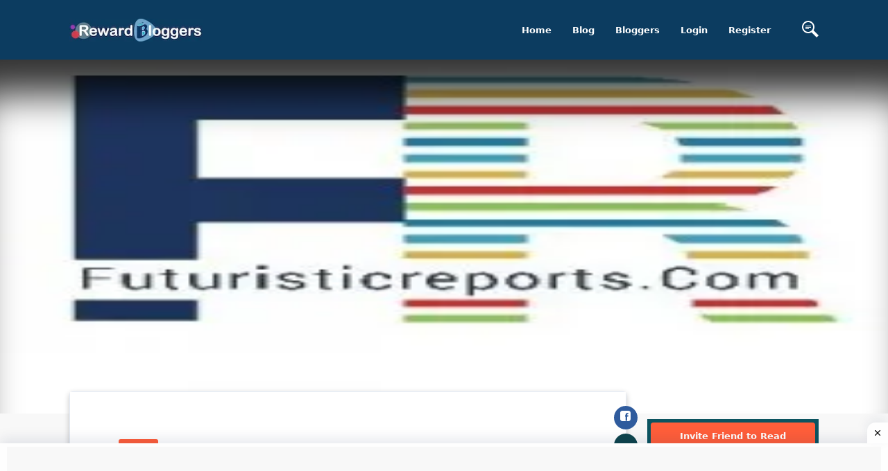

--- FILE ---
content_type: text/html; charset=UTF-8
request_url: https://rewardbloggers.com/blog/global-pay-card-reader-market-by-type-component-region-size-demand-forecast-company-profiles-2021-2026-21155
body_size: 25937
content:


<!DOCTYPE html>
<html lang="en">
<head>
	<meta charset="UTF-8">
	<title>Global Pay Card Reader Market- By Type, Component, Region – Size, Demand Forecast, Company Profiles 2021-2026</title>
	<link rel="icon" type="image/png" href="https://ik.imagekit.io/vv3x0alkm4x/assets/avator/favicon.svg"/>
	<meta name="viewport" content="width=device-width, initial-scale=1.0">
	<meta http-equiv="X-UA-Compatible" content="ie=edge">
	<meta name="robots" content="index, follow" />
	<META NAME="GOOGLEBOT" content="INDEX, FOLLOW"/>

	<script> const isMobile = navigator.userAgentData.mobile;</script>
		<!-- <link rel="stylesheet" href="https://maxcdn.bootstrapcdn.com/bootstrap/4.0.0/css/bootstrap.min.css" integrity="sha384-Gn5384xqQ1aoWXA+058RXPxPg6fy4IWvTNh0E263XmFcJlSAwiGgFAW/dAiS6JXm" crossorigin="anonymous"> -->
	<!-- THE THEME -->
	<link rel="preload" href="https://rewardbloggers.com/assets/theme/Bootstrap/dist/css/bootstrap-reboot.css" as="style" onload="this.onload=null;this.rel='stylesheet'">
	<noscript><link rel="stylesheet" href="https://rewardbloggers.com/assets/theme/Bootstrap/dist/css/bootstrap-reboot.css"></noscript>
	<!--	<link rel="stylesheet" type="text/css" href="--><!--Bootstrap/dist/css/bootstrap-reboot.css" media="screen">-->
	<link rel="stylesheet" type="text/css" href="https://rewardbloggers.com/assets/theme/Bootstrap/dist/css/bootstrap.css" media="screen">

	<!--	<link rel="stylesheet" type="text/css" href="--><!--Bootstrap/dist/css/bootstrap-grid.css" media="screen">-->
	<link rel="preload" href="https://rewardbloggers.com/assets/theme/Bootstrap/dist/css/bootstrap-grid.css" as="style" onload="this.onload=null;this.rel='stylesheet'">
	<noscript><link rel="stylesheet" href="https://rewardbloggers.com/assets/theme/Bootstrap/dist/css/bootstrap-grid.css"></noscript>
	<!--

	-->
	<!--	<link type="text/css"  rel="stylesheet" href="--><!--svg-icons/socialicons.css"-->
	<!--		  media="screen">-->
<!--	<link rel="stylesheet" as="style" type="text/css" href="--><!--css/main.min.css" media="screen">-->
			<!--						<link  rel="stylesheet" type="text/css" href="--><!--css/fonts.css" media="screen">-->
		<!--	        <script src="--><!--js/libs/webfontloader.min.js"></script>-->
		<!--	<link  rel="stylesheet" href="https://fonts.googleapis.com/css?family=Roboto:300,400,500,700&display=swap">-->
		<!--	        <script>-->
		<!--	            WebFont.load({-->
		<!--	                google: {-->
		<!--	                    families: ['Lato:300,400,500,700:latin']-->
		<!--	                }-->
		<!--	            });-->
		<!--	        </script>-->
		<link rel="preload" href="https://rewardbloggers.com/assets/css/ynaps_style.css" as="style" onload="this.onload=null;this.rel='stylesheet'">
	<noscript><link rel="stylesheet" href="https://rewardbloggers.com/assets/css/ynaps_style.css"></noscript>
	<!--	<link rel="stylesheet" type='text/css' href='--><!--' media="screen">-->
	<!--        <script type="text/javascript" src="https://platform-api.sharethis.com/js/sharethis.js#property=609d2d14700a9f0012979c7e&product=inline-share-buttons" async="async"></script>-->
	<!-- Bootstrap -->
	<!-- Font Awesme -->
	<!--        <link rel="stylesheet" href="https://pro.fontawesome.com/releases/v5.10.0/css/all.css" integrity="sha384-AYmEC3Yw5cVb3ZcuHtOA93w35dYTsvhLPVnYs9eStHfGJvOvKxVfELGroGkvsg+p" crossorigin="anonymous"/>-->
	<!-- YNAPS Services  -->

	<script async src='https://ajax.googleapis.com/ajax/libs/jquery/2.1.3/jquery.min.js'></script>
	<!--        <script src="https://kit.fontawesome.com/a4ddad7fd6.js" crossorigin="anonymous"></script>-->
	<!--		<link rel='stylesheet' type='text/css' href='https://stackpath.bootstrapcdn.com/font-awesome/4.7.0/css/font-awesome.min.css'>-->
	<!--	<link type="text/css" rel="stylesheet" src="https://cdnjs.cloudflare.com/ajax/libs/font-awesome/6.0.0/css/all.min.css"></link>-->
<!--	<link rel="preload" href="https://cdn.jsdelivr.net/npm/select2@4.1.0-rc.0/dist/css/select2.min.css" as="style" onload="this.onload=null;this.rel='stylesheet'">-->
<!--	<noscript><link rel="stylesheet" href="https://cdn.jsdelivr.net/npm/select2@4.1.0-rc.0/dist/css/select2.min.css"></noscript>-->
	<!--	<link href="https://cdn.jsdelivr.net/npm/select2@4.1.0-rc.0/dist/css/select2.min.css" rel="stylesheet"-->
	<!--		  media="screen"/>-->
	<!--	<script async src="https://use.fontawesome.com/8abac4c7ed.js"></script>-->
	<!--			@rakesh added amp scripts-->
<!--	<script async src="https://cdn.ampproject.org/v0.js"></script>-->
<!--	<script async custom-element="amp-bind" src="https://cdn.ampproject.org/v0/amp-bind-0.1.js"></script>-->

			<script async
				src="https://pagead2.googlesyndication.com/pagead/js/adsbygoogle.js?client=ca-pub-9556130869557106"
				crossorigin="anonymous"></script>
		<meta name="title" content="Global Pay Card Reader Market- By Type, Component, Region – Size, Demand Forecast, Company Profiles 2021-2026">
	<meta name='keywords' content='Business Blog, RewardBloggers, global, pay, card, reader, market-, type,, component,, region, –, size,, demand, forecast,, company, profiles, 2021-2026, tags'/>
	<meta name="description" content="Futuristic Reports is a market research and market intelligence company, devoted to analytics, and services together with providing business insights & research reports. We help our clients in finding the market forecast? We believe in finding innovative and creative solutions through syndicated and customized research reports.">
	<meta property='og:title' content='Global Pay Card Reader Market- By Type, Component, Region – Size, Demand Forecast, Company Profiles 2021-2026'/>
	<meta property='og:image' content='https://rewardbloggers.com/assets/upload/320037futuristicreportjpg.jpg'/>
	<meta property='og:description' content='Futuristic Reports is a market research and market intelligence company, devoted to analytics, and services together with providing business insights & research reports. We help our clients in finding the market forecast? We believe in finding innovative and creative solutions through syndicated and customized research reports.'/>
	<meta property='og:site_name' content='Rewardbloggers'/>
	<meta itemprop='name' content='Rewardbloggers'/>
	<meta itemprop='description' content='Futuristic Reports is a market research and market intelligence company, devoted to analytics, and services together with providing business insights & research reports. We help our clients in finding the market forecast? We believe in finding innovative and creative solutions through syndicated and customized research reports.'/>
	<meta property='og:title' content='Global Pay Card Reader Market- By Type, Component, Region – Size, Demand Forecast, Company Profiles 2021-2026'/>
	<meta itemprop='image' content='https://rewardbloggers.com/assets/upload/320037futuristicreportjpg.jpg'/>
	<meta name='twitter:card' content='https://rewardbloggers.com/assets/upload/320037futuristicreportjpg.jpg'/>
	<meta name='twitter:url' content='Rewardbloggers'/>
	<meta name='twitter:title' content='Global Pay Card Reader Market- By Type, Component, Region – Size, Demand Forecast, Company Profiles 2021-2026'/>
	<meta name='twitter:description' content='Futuristic Reports is a market research and market intelligence company, devoted to analytics, and services together with providing business insights & research reports. We help our clients in finding the market forecast? We believe in finding innovative and creative solutions through syndicated and customized research reports.'/>
	<meta name='twitter:image' content='https://rewardbloggers.com/assets/upload/320037futuristicreportjpg.jpg'/>
	<script>

</script>		<script>

</script>		
			<!-- Meta Pixel Code -->
		<script>
			!function (f, b, e, v, n, t, s) {
				if (f.fbq) return;
				n = f.fbq = function () {
					n.callMethod ?
						n.callMethod.apply(n, arguments) : n.queue.push(arguments)
				};
				if (!f._fbq) f._fbq = n;
				n.push = n;
				n.loaded = !0;
				n.version = '2.0';
				n.queue = [];
				t = b.createElement(e);
				t.async = !0;
				t.src = v;
				s = b.getElementsByTagName(e)[0];
				s.parentNode.insertBefore(t, s)
			}(window, document, 'script',
				'https://connect.facebook.net/en_US/fbevents.js');
			fbq('init', '1080289602529761');
			fbq('track', 'PageView');
		</script>
		<noscript><img height="1" width="1" style="display:none"
					   src="https://www.facebook.com/tr?id=1080289602529761&ev=PageView&noscript=1"
			/></noscript>
		<!-- End Meta Pixel Code -->
		<style>
		.grow {
			transition: all .2s ease-in-out;
		}
		.grow:hover {
			transform: scale(1.1);
		}
		.socialCTA {background-color: rgba(255, 255, 255, 0.2);padding: 20px;border-radius: 50%;width: 50px;height: 50px;display: inline-block;}
		.socialCTA .icon{max-width: 100%;vertical-align: top;width: 50px;height: 50px;}.socialCTA:hover{background-color: rgba(255, 255, 255, 0.7);}.socialCTA:hover .icon{color: orange;}
		.icon--twitter{color: #55acee;}.icon--facebook{color: #3b5998;}.icon--instagram{color: #e4405f;}.icon--pinterest{color:#bd081c;}
		.icon--youtube{color: #cd201f;}.icon--email{color: blue;}.icon--kickoff {color: #fff;}.icon--whatsapp {color: #25D366;}

	</style>
</head>

<script>
	console.log("js ismobile ", isMobile)
	console.log("php ismobile " + "desktop")
	// function hideImage(img) {$(img).hide();}
</script>
<body class="body-bg-white">
	<script async src="https://www.googletagmanager.com/gtag/js?id=UA-112195067-2"></script>
	<script>
		window.dataLayer = window.dataLayer || [];
		function gtag(){dataLayer.push(arguments);}
		gtag('js', new Date());
		gtag('config', 'UA-112195067-2');

		//document.cookie = "tagname = test;secure";
		//console.log(document.cookie)


	</script>
	
<!-- Google tag (gtag.js) -->
<script async src="https://www.googletagmanager.com/gtag/js?id=AW-11563101518"></script>
<script>
  window.dataLayer = window.dataLayer || [];
  function gtag(){dataLayer.push(arguments);}
  gtag('js', new Date());

  gtag('config', 'AW-11563101518');
</script>
	




<div class="stunning-header bg-primary-opacity" >

	<!-- Header Standard Landing  -->
	<div class="header--standard header--standard-landing" id="header--standard">
		<div class="container">
			<div class="header--standard-wrap">

				<a href="https://rewardbloggers.com/" class="logo">
					<div class="img-wrap">
						<img src="https://ik.imagekit.io/vv3x0alkm4x/assets/avator/rblogo242.jpg" alt="Rewardbloggers">
					</div>
				</a>

								<a href="#" class="open-responsive-menu js-open-responsive-menu">
					 <svg class="olymp-menu-icon"><use xlink:href="https://rewardbloggers.com/assets/theme/svg-icons/sprites/icons.svg#olymp-menu-icon"></use></svg>
				</a>

				<div class="nav nav-pills nav1 header-menu expanded-menu">

					<div class="mCustomScrollbar">
						<ul>
							<li class="nav-item">
								<a href="https://rewardbloggers.com/" class="nav-link">Home</a>
							</li><li class="nav-item">
								<a href="https://rewardbloggers.com/blog" class="nav-link">Blog</a>
							</li><li class="nav-item">
								<a href="https://rewardbloggers.com/bloggers" class="nav-link">Bloggers</a>
							</li>
							<!--							 <li class="nav-item">-->
							<!--                                <a href="--><!--" class="nav-link">Upgrade</a>-->
							<!--                            </li>-->

							<!--    <li class="nav-item dropdown">
                                <a href="#" class="nav-link dropdown-toggle" data-hover="dropdown" data-toggle="dropdown" href="#" role="button" aria-haspopup="false" aria-expanded="false" tabindex='1'>Live Screen</a>
                                <div class="dropdown-menu">
                                    <a class="dropdown-item" href="https://rewardbloggers.com/blogger-of-the-month">Blogger Of the Month</a>
                                    <a class="dropdown-item" href="https://rewardbloggers.com/blogger-of-the-year">Blogger Of the Year</a>
                                </div>
                            </li> -->
															<li class="nav-item">
									<a href="https://rewardbloggers.com/login" class="nav-link">Login</a>
								</li><li class="nav-item">
									<a href="https://rewardbloggers.com/auth/create_user" class="nav-link">Register</a>
								</li>
							
							<li class="menu-search-item">
								<a href="https://rewardbloggers.com/search" class="nav-link">
									<!--									<span class="fa fa-search"></span>-->
									<svg xmlns="http://www.w3.org/2000/svg" width="24" height="24" viewBox="0 0 24 24"><path d="M13 8h-8v-1h8v1zm0 2h-8v-1h8v1zm-3 2h-5v-1h5v1zm11.172 12l-7.387-7.387c-1.388.874-3.024 1.387-4.785 1.387-4.971 0-9-4.029-9-9s4.029-9 9-9 9 4.029 9 9c0 1.761-.514 3.398-1.387 4.785l7.387 7.387-2.828 2.828zm-12.172-8c3.859 0 7-3.14 7-7s-3.141-7-7-7-7 3.14-7 7 3.141 7 7 7z"/></svg>
								</a>
								<!-- <form action="https://rewardbloggers.com/search" method="get" class='thebg_suighsips'>
                                    <input class="form-control" placeholder="Search" type="text" class='form-control'>
                                    <button class="submit" type="submit"><i class="icon-magnifier"></i></button>
                                </form> -->
							</li>

						</ul>
					</div>

				</div>
							</div>
		</div>
	</div>
	<div ></div>


</div>

<!--<link  type="text/css"  rel="stylesheet/css" href="--><!--svg-icons/socialicons.css">-->
<script>
	console.log(window.screen.availHeight)
	console.log(window.screen.availWidth)
</script>
<style>

.reward-announcement-img {
    border: 1px solid #efefef;
    margin: 20px 0;
    background: #fff;
    padding: 0 8px;
}

.reward-announcement-img img {
    border-radius: 4px;
}

.reward-announcement-img a {
    display: block;
}
	
.participateText{
    font-size: 18px;
    font-weight: bold;
    margin-bottom: 15px;
    margin-top: 15px;
    text-align: center;
    text-decoration: underline;
    cursor: pointer;
    color: #0c3c60 !important;
}

	/*! CSS Used from: Embedded */

	/*html:not([amp4ads]) body{height:auto!important;}*/
	/*html:not([amp4ads]) body{margin:0!important;}*/
	body{-webkit-text-size-adjust:100%;-moz-text-size-adjust:100%;-ms-text-size-adjust:100%;text-size-adjust:100%;}
	/*html.i-amphtml-singledoc>body{overflow:visible!important;}*/
	/*html.i-amphtml-singledoc:not(.i-amphtml-inabox)>body{position:relative!important;}*/
	[hidden]{display:none!important;}
	/*.i-amphtml-element{display:inline-block;}*/
	/*.i-amphtml-layout-responsive{display:block;position:relative;}*/
	/*.i-amphtml-layout-size-defined{overflow:hidden!important;}*/
	/*i-amphtml-sizer{display:block!important;}*/
	/*.i-amphtml-fill-content{display:block;height:0;max-height:100%;max-width:100%;min-height:100%;min-width:100%;width:0;margin:auto;}*/
	/*.i-amphtml-layout-size-defined .i-amphtml-fill-content{position:absolute;top:0;left:0;bottom:0;right:0;}*/
	/*.i-amphtml-replaced-content{padding:0!important;border:none!important;}*/
	/*.i-amphtml-element:not(.amp-notsupported)>[fallback]{display:none;}*/
	/*.i-amphtml-layout-size-defined>[fallback]{position:absolute!important;top:0!important;left:0!important;right:0!important;bottom:0!important;z-index:1;}*/
	/*! CSS Used from: https://rewardbloggers.com/assets/theme/Bootstrap/dist/css/bootstrap-reboot.css */
	a,a:hover{text-decoration:none;}
	h1,h4,h5,h6,p,ul{margin-top:0;}
	p,ul{margin-bottom:1rem;}
	img,svg{vertical-align:middle;}
	body{text-align:left;}
	button,hr,input{overflow:visible;}
	textarea{overflow:auto;}
	article{display:block;}
	h1,h4,h5,h6,label{margin-bottom:.5rem;}
	label{display:inline-block;}
	*,::after,::before{box-sizing:border-box;}
	body{margin:0;font-family:Roboto,-apple-system,system-ui,BlinkMacSystemFont,"Segoe UI","Helvetica Neue",Arial,sans-serif;font-size:.812rem;font-weight:400;line-height:1.5;color:#888da8;background-color:#edf2f6;}
	[tabindex="-1"]:focus{outline:0!important;}
	hr{box-sizing:content-box;height:0;}
	strong{font-weight:bolder;}
	small{font-size:80%;}
	a{color:#ff5e3a;background-color:transparent;}
	a:hover{color:auto;}
	img{border-style:none;}
	svg{overflow:hidden;}
	button{border-radius:0;}
	button:focus{outline:dotted 1px;outline:-webkit-focus-ring-color auto 5px;}
	button,input,textarea{margin:0;font-family:inherit;font-size:inherit;line-height:inherit;}
	button{text-transform:none;}
	[type=submit],button{-webkit-appearance:button;}
	[type=submit]::-moz-focus-inner,button::-moz-focus-inner{padding:0;border-style:none;}
	textarea{resize:vertical;}
	[hidden]{display:none!important;}
	/*! CSS Used from: https://rewardbloggers.com/assets/theme/Bootstrap/dist/css/bootstrap.css */
	h1,h4,h5,h6,p,ul{margin-top:0;}
	p,ul{margin-bottom:1rem;}
	img,svg{vertical-align:middle;}
	body{text-align:left;}
	h1,h4,h5,h6,label{margin-bottom:.5rem;}
	textarea{overflow:auto;}
	article{display:block;}
	label{display:inline-block;}
	button,hr,input{overflow:visible;}
	.nav{list-style:none;}
	.img-fluid{max-width:100%;height:auto;}
	*,::after,::before{box-sizing:border-box;}
	body{margin:0;font-family:Roboto,-apple-system,system-ui,BlinkMacSystemFont,"Segoe UI","Helvetica Neue",Arial,sans-serif;font-size:.812rem;font-weight:400;line-height:1.5;color:#888da8;background-color:#edf2f6;}
	[tabindex="-1"]:focus{outline:0!important;}
	.btn:hover,.nav-link:focus,.nav-link:hover,a,a:hover{text-decoration:none;}
	strong{font-weight:bolder;}
	small{font-size:80%;}
	a{color:#ff5e3a;background-color:transparent;}
	a:hover{color:auto;}
	img{border-style:none;}
	svg{overflow:hidden;}
	button{border-radius:0;}
	button:focus{outline:dotted 1px;outline:-webkit-focus-ring-color auto 5px;}
	button,input,textarea{margin:0;font-family:inherit;font-size:inherit;line-height:inherit;}
	button{text-transform:none;}
	[type=submit],button{-webkit-appearance:button;}
	[type=submit]::-moz-focus-inner,button::-moz-focus-inner{padding:0;border-style:none;}
	textarea{resize:vertical;}
	[hidden]{display:none!important;}
	.h5,h1,h4,h5,h6{margin-bottom:.5rem;font-weight:700;line-height:1.3;color:#515365;}
	hr{margin-bottom:1rem;}
	h1{font-size:2.5rem;}
	h4{font-size:1.375rem;}
	.h5,h5{font-size:1rem;}
	h6{font-size:.875rem;}
	hr{box-sizing:content-box;height:0;margin-top:1rem;border:0;border-top:1px solid rgba(0,0,0,.1);}
	small{font-size:80%;font-weight:400;}
	.container{padding-right:15px;padding-left:15px;margin-right:auto;margin-left:auto;width:100%;}
	@media (min-width:540px){
		.container{max-width:600px;}

	}
	@media (min-width:800px){
		.container{max-width:680px;}

	}
	@media (min-width:1024px){
		.container{max-width:900px;}

	}
	@media (min-width:1199px){
		.container{max-width:1110px;}

	}
	@media (min-width:1400px){
		.container{max-width:1300px;}

	}
	@media(max-width: 540px){
		td{
			white-space:break-spaces !important;
			max-width: 300px !important;
		}
	}

	.col{max-width:100%;}
	.row{display:flex;flex-wrap:wrap;margin-right:-15px;margin-left:-15px;}
	.col,.col-12,.col-lg-12,.col-lg-2,.col-lg-3,.col-lg-4,.col-lg-8,.col-lg-9,.col-md-12,.col-md-4,.col-sm-10,.col-sm-12,.col-xl-12{position:relative;width:100%;padding-right:15px;padding-left:15px;}
	.col{flex-basis:0;flex-grow:1;}
	.col-12{flex:0 0 100%;max-width:100%;}
	@media (min-width:540px){
		.col-sm-10{flex:0 0 83.33333%;max-width:83.33333%;}
		.col-sm-12{flex:0 0 100%;max-width:100%;}
	}
	@media (min-width:800px){
		.col-md-4{flex:0 0 33.33333%;max-width:33.33333%;}
		.col-md-12{flex:0 0 100%;max-width:100%;}
	}
	@media (min-width:1024px){
		.col-lg-2{flex:0 0 16.66667%;max-width:16.66667%;}
		.col-lg-3{flex:0 0 25%;max-width:25%;}
		.col-lg-4{flex:0 0 33.33333%;max-width:33.33333%;}
		.col-lg-8{flex:0 0 66.66667%;max-width:66.66667%;}
		.col-lg-9{flex:0 0 75%;max-width:75%;}
		.col-lg-12{flex:0 0 100%;max-width:100%;}
	}
	@media (min-width:1199px){
		.col-xl-12{flex:0 0 100%;max-width:100%;}
	}
	.form-control{display:block;width:100%;height:auto;padding:1.1rem;font-size:1rem;font-weight:400;line-height:1.5;color:#495057;background-color:#fff;background-clip:padding-box;border:1px solid #e6ecf5;border-radius:.25rem;transition:border-color .15s ease-in-out,box-shadow .15s ease-in-out;}
	@media (prefers-reduced-motion:reduce){
		.form-control{transition:none;}
	}
	.form-control::-ms-expand{background-color:transparent;border:0;}
	.form-control:focus{color:#495057;background-color:transparent;border-color:#ffc6ba;outline:0;box-shadow:none;}
	.form-control::placeholder{color:#888da8;opacity:1;}
	.form-control:disabled{background-color:#e9ecef;opacity:1;}
	textarea.form-control{height:auto;}
	.form-group{margin-bottom:1rem;}
	.btn{display:inline-block;font-weight:700;color:#888da8;text-align:center;vertical-align:middle;user-select:none;background-color:transparent;border:1px solid transparent;padding:.375rem .75rem;font-size:.812rem;line-height:1.5;border-radius:.25rem;transition:all .15s ease-in-out;}
	@media (prefers-reduced-motion:reduce){
		.btn{transition:none;}
	}
	.btn:hover{color:#888da8;}
	.btn:focus{outline:0;box-shadow:none;}
	.btn-primary:focus{box-shadow:0 0 0 .2rem rgba(255,118,88,.5);}
	.btn:disabled{opacity:.65;}
	.btn-primary{color:#fff;background-color:#ff5e3a;border-color:#ff5e3a;}
	.btn-primary:hover{color:#fff;background-color:#ff3f14;border-color:#ff3407;}
	.btn-primary:disabled{color:#fff;background-color:#ff5e3a;border-color:#ff5e3a;}
	.btn-lg{padding:1rem 6rem;font-size:.875rem;line-height:1.5;border-radius:.3rem;}
	.btn-sm{padding:.5rem 1.7rem;font-size:.688rem;line-height:1.5;border-radius:.2rem;}
	.fade{transition:opacity .15s linear;}
	@media (prefers-reduced-motion:reduce){
		.fade{transition:none;}
	}
	.fade:not(.show){opacity:0;}
	.nav{margin-bottom:0;}
	.nav{flex-wrap:wrap;}
	.nav{display:flex;padding-left:0;}
	.nav-link{padding:.5rem 1rem;}
	.nav-link{display:block;}
	.nav-pills .nav-link{border-radius:.25rem;}
	.close{font-weight:700;line-height:1;}
	.close{float:right;font-size:1.5rem;color:#000;text-shadow:0 1px 0 #fff;opacity:.5;}
	.close:hover{color:#000;text-decoration:none;}
	.modal{position:fixed;top:0;left:0;z-index:1050;display:none;width:100%;height:100%;overflow:hidden;outline:0;}
	.modal-dialog{position:relative;width:auto;margin:30px;pointer-events:none;}
	.modal.fade .modal-dialog{transition:transform .3s ease-out;transform:translate(0,-50px);}
	@media (prefers-reduced-motion:reduce){
		.modal.fade .modal-dialog{transition:none;}
	}
	.modal-content{position:relative;display:flex;flex-direction:column;width:100%;pointer-events:auto;background-color:#fff;background-clip:padding-box;border:1px solid #e6ecf5;border-radius:.3rem;outline:0;}
	.modal-header{display:flex;align-items:flex-start;justify-content:space-between;padding:23px 25px 18px;border-bottom:1px solid #e6ecf5;border-top-left-radius:.3rem;border-top-right-radius:.3rem;}
	.modal-body{position:relative;flex:1 1 auto;padding:24px 23px 23px;}
	@media (min-width:540px){
		.modal-dialog{max-width:500px;margin:1.75rem auto;}
	}
	.bg-primary{background-color:#ff5e3a!important;}
	a.bg-primary:focus,a.bg-primary:hover{background-color:#ff3407!important;}
	.bg-white{background-color:#fff!important;}
	.d-block{display:block!important;}
	@media (min-width:540px){
		.d-sm-none{display:none!important;}
	}
	.float-right{float:right!important;}
	.mr-1{margin-right:.25rem!important;}
	.mt-2{margin-top:.5rem!important;}
	.mr-2{margin-right:.5rem!important;}
	.mb-3{margin-bottom:1rem!important;}
	.p-2{padding:.5rem!important;}
	.pt-3,.py-3{padding-top:1rem!important;}
	.py-3{padding-bottom:1rem!important;}
	.text-center{text-align:center!important;}
	.text-capitalize{text-transform:capitalize!important;}
	@media print{
		img{page-break-inside:avoid;}
		*,::after,::before{text-shadow:none!important;box-shadow:none!important;}
		a:not(.btn){text-decoration:underline;}
		p{orphans:3;widows:3;}
		.container,body{min-width:992px!important;}
	}
	/*! CSS Used from: https://rewardbloggers.com/assets/theme/Bootstrap/dist/css/bootstrap-grid.css */
	.container{padding-right:15px;padding-left:15px;margin-right:auto;margin-left:auto;width:100%;}
	*,::after,::before{box-sizing:inherit;}
	@media (min-width:540px){
		.container{max-width:600px;}

	}
	@media (min-width:800px){
		.container{max-width:680px;}
	}
	@media (min-width:1024px){
		.container{max-width:900px;}
	}
	@media (min-width:1199px){
		.container{max-width:1110px;}
	}
	@media (min-width:1400px){
		.container{max-width:1300px;}
	}
	.col{max-width:100%;}
	.row{display:flex;flex-wrap:wrap;margin-right:-15px;margin-left:-15px;}
	.col,.col-12,.col-lg-12,.col-lg-2,.col-lg-3,.col-lg-4,.col-lg-8,.col-lg-9,.col-md-12,.col-md-4,.col-sm-10,.col-sm-12,.col-xl-12{position:relative;width:100%;padding-right:15px;padding-left:15px;}
	.col{flex-basis:0;flex-grow:1;}
	.col-12{flex:0 0 100%;max-width:100%;}
	.d-block{display:block!important;}
	@media (min-width:540px){
		.col-sm-10{flex:0 0 83.33333%;max-width:83.33333%;}
		.col-sm-12{flex:0 0 100%;max-width:100%;}
		.d-sm-none{display:none!important;}
	}
	@media (min-width:800px){
		.col-md-4{flex:0 0 33.33333%;max-width:33.33333%;}
		.col-md-12{flex:0 0 100%;max-width:100%;}
	}
	@media (min-width:1024px){
		.col-lg-2{flex:0 0 16.66667%;max-width:16.66667%;}
		.col-lg-3{flex:0 0 25%;max-width:25%;}
		.col-lg-4{flex:0 0 33.33333%;max-width:33.33333%;}
		.col-lg-8{flex:0 0 66.66667%;max-width:66.66667%;}
		.col-lg-9{flex:0 0 75%;max-width:75%;}
		.col-lg-12{flex:0 0 100%;max-width:100%;}
	}
	@media (min-width:1199px){
		.col-xl-12{flex:0 0 100%;max-width:100%;}
	}
	.mr-1{margin-right:.25rem!important;}
	.mt-2{margin-top:.5rem!important;}
	.mr-2{margin-right:.5rem!important;}
	.mb-3{margin-bottom:1rem!important;}
	.p-2{padding:.5rem!important;}
	.pt-3,.py-3{padding-top:1rem!important;}
	.py-3{padding-bottom:1rem!important;}
	/*! CSS Used from: https://rewardbloggers.com/assets/theme/svg-icons/socialicons.css */
	.socialCTA{background-color:rgba(255, 255, 255, 0.2);padding:20px;border-radius:50%;width:50px;height:50px;display:inline-block;}
	.socialCTA .icon{max-width:100%;vertical-align:top;width:50px;height:50px;}
	.socialCTA:hover{background-color:rgba(255, 255, 255, 0.7);}
	.socialCTA:hover .icon{color:orange;}
	/*! CSS Used from: https://rewardbloggers.com/assets/theme/css/main.css */
	.header-menu{float:left;height:100%;transition:-webkit-transform 0.5s cubic-bezier(0.55, 0, 0.1, 1);transition:transform 0.5s cubic-bezier(0.55, 0, 0.1, 1);transition:transform 0.5s cubic-bezier(0.55, 0, 0.1, 1), -webkit-transform 0.5s cubic-bezier(0.55, 0, 0.1, 1);background-color:#fff;}
	.header-menu ul{display:-webkit-box;display:-ms-flexbox;display:flex;-webkit-box-align:center;-ms-flex-align:center;align-items:center;-ms-flex-pack:distribute;justify-content:space-around;margin-bottom:0;height:100%;}
	.header-menu a{font-weight:700;font-size:13px;position:relative;color:#515365;padding:30px;display:block;line-height:1;}
	.header-menu .nav-link:hover{color:#ff5e3a;}
	.header-menu .menu-search-item a{padding-left:30px;}
	.header--standard-wrap{display:-webkit-box;display:-ms-flexbox;display:flex;-webkit-box-align:center;-ms-flex-align:center;align-items:center;position:relative;}
	.header--standard{background-color:#fff;width:calc(100% - 140px);position:fixed;left:70px;box-shadow:0 0 34px 0 rgba(63, 66, 87, 0.1);z-index:19;}
	.header--standard .logo{color:#515365;}
	.header--standard .logo .img-wrap{margin-right:13px;}
	.header--standard .logo:hover{color:#515365;}
	.header--standard .header-menu{margin-left:auto;}
	.header--standard.header--standard-landing{width:100%;left:auto;top:0;}
	.open-responsive-menu{margin-left:auto;display:none;fill:#9a9fbf;}
	.open-responsive-menu:hover{fill:#ff5e3a;}
	.header--standard .mCustomScrollbar{max-height:calc(100vh - 70px);}
	.header--standard-landing{width:100%;background:#0c3c60;box-shadow:none;color:#fff;}
	.header--standard-landing .logo{float:left;background-color:transparent;padding:0;color:#fff;}
	.header--standard-landing .logo .img-wrap{margin-right:13px;transition:opacity .3s ease;}
	.header--standard-landing .logo:hover{color:inherit;}
	.header--standard-landing .header-menu{float:right;background-color:transparent;}
	.header--standard-landing .header-menu.expanded-menu .nav-item{visibility:visible;opacity:1;}
	.header--standard-landing .header-menu .nav-item{display:block;visibility:hidden;opacity:0;}
	.header--standard-landing .header-menu .nav-item a,.header--standard-landing .header-menu li a{color:#fff;fill:#fff;display:block;}
	.header--standard-landing .header-menu .nav-item .nav-link:hover,.header--standard-landing .header-menu li .nav-link:hover{color:#fff;}
	.header--standard-landing .header-menu li:first-child > a{padding-left:0;}
	.header--standard-landing .header-menu li:last-child > a{padding-right:0;}
	.header--standard-landing .open-responsive-menu{fill:#fff;}
	.content-bg-wrap{background-position:0 0;background-repeat:repeat;position:absolute;top:0;left:0;right:0;bottom:0;width:100%;height:100%;margin:0;text-align:center;box-sizing:border-box;-webkit-animation:slide 750s linear infinite;animation:slide 750s linear infinite;will-change:background-position;background-size:auto;}
	.content-bg-wrap:before{content:'';display:block;position:absolute;top:0;right:0;bottom:0;left:0;opacity:1;z-index:auto;}
	@media (max-width: 1400px){
		.header-menu a{padding:30px 15px;}
		td{
			white-space:break-spaces !important;
			text-overflow: clip;
			max-width: 600px !important;
		}
	}
	@media (max-width: 1200px){
		.header-menu a{padding:30px 15px;}
		td{
			white-space:break-spaces !important;
			text-overflow: clip;
			max-width: 600px !important;
		}
	}
	@media (max-width: 1024px){
		.header--standard > .container{width:100%;max-width:unset;}
		.header-menu a{padding:30px 10px;}
		td{
			white-space:break-spaces !important;
			max-width: 600px !important;
		}
	}
	@media (max-width: 960px){
		.header--standard-wrap{-webkit-box-orient:vertical;-webkit-box-direction:normal;-ms-flex-direction:column;flex-direction:column;}
		.header--standard .logo{margin-top:10px;}
		.header--standard{padding:10px 0;}
		.header--standard .header-menu{margin-left:0;}
		td{
			white-space:break-spaces !important;
			max-width: 600px !important;
		}
	}
	@media (max-width: 768px){
		td{
			white-space:break-spaces !important;
			max-width: 500px !important;
		}
		.header--standard-landing .header-menu li:last-child > a{padding-left:25px;}
		.header--standard-landing .header-menu{background-color:#ff5e3a;}
		.header--standard-landing .header-menu .nav-item{display:inline-block;visibility:visible;opacity:1;}
		.header--standard-landing .logo{float:none;-webkit-box-pack:center;-ms-flex-pack:center;justify-content:center;margin-top:0;}
		.header--standard-landing .header-menu .nav-item:first-child a{padding-left:25px;}
		.header--standard-wrap{-webkit-box-orient:horizontal;-webkit-box-direction:normal;-ms-flex-direction:row;flex-direction:row;}
		.header--standard .logo{margin-top:0;}
		.header-menu{margin:auto;-webkit-box-orient:vertical;-webkit-box-direction:normal;-ms-flex-direction:column;flex-direction:column;position:fixed;height:100vh;width:270px;-webkit-transform:translateX(calc(100% + 70px));transform:translateX(calc(100% + 70px));right:0;top:0;text-align:left;-webkit-box-pack:baseline;-ms-flex-pack:baseline;justify-content:baseline;-webkit-box-align:baseline;-ms-flex-align:baseline;align-items:baseline;padding-top:50px;border-left:1px solid #e6ecf5;box-shadow:0 0 34px 0 rgba(63, 66, 87, 0.1);}
		.header-menu a{padding:15px 25px;color:#888da8;}
		.header-menu ul{display:block;}
		.header-menu > *{width:100%;}
		.nav-item{width:100%;}
		.open-responsive-menu{display:block;}
		.header--standard{z-index:31;height:70px;-webkit-animation:none;animation:none;}
		.header--standard > .container{height:100%;}
		.header--standard > .container > .header--standard-wrap{height:100%;}
	}
	.footer{width:100%;margin:0 auto;padding:70px 55px 0;background-color:#fff;box-shadow:0 0 34px 0 rgba(63, 66, 87, 0.1);position:relative;}
	.footer .widget .title{margin-bottom:25px;}
	.footer.footer-full-width{width:100%;}
	.sub-footer-copyright{padding:40px 0;text-align:center;border-top:1px solid #4d8460;margin-top:60px;}
	.sub-footer-copyright span{font-size:12px;}
	.sub-footer-copyright a{color:#ff5e3a;opacity:.7;font-weight:500;}
	.sub-footer-copyright a:hover{opacity:1;}
	@media (max-width: 1024px){
		.footer .widget{margin-bottom:40px;}
		.footer{padding:40px 15px;width:100%;}
	}
	@media (max-width: 768px){
		.footer{text-align:center;}
		.sub-footer-copyright{margin-top:0;padding-bottom:0;}
	}
	.stunning-header{padding-bottom:77px;position:relative;color:#fff;}
	.stunning-header + *{margin-top:40px;}
	.stunning-header .content-bg-wrap{z-index:-1;}
	.stunning-header-bg1{background-image:url("https://rewardbloggers.com/assets/theme/img/landing-users.png");}
	@media (max-width: 768px){
		.stunning-header{padding-bottom:60px;}
	}
	@media (max-width: 460px){
		.stunning-header{padding-bottom:60px;}
		td{
			white-space:break-spaces !important;
			max-width: 300px !important;
		}
	}
	ul{list-style:inherit;padding:0;}
	a{transition:all .15s ease;}
	a:hover{color:#ff5e3a;}
	input,.form-control{background-color:transparent;}
	input{display:block;width:100%;padding:1.1rem 1.1rem;font-size:.875rem;line-height:1.25;color:#464a4c;background-color:transparent;background-image:none;background-clip:padding-box;border:1px solid #e6ecf5;border-radius:0.25rem;transition:border-color ease-in-out 0.15s, box-shadow ease-in-out 0.15s;}
	p{font-size:.875rem;}
	.h5{color:#515365;}
	.form-group{position:relative;margin-bottom:1.4rem;}
	.form-group textarea{resize:none;}
	.form-group.label-floating label.control-label{top:18px;font-size:14px;line-height:1.42857;left:20px;}
	.form-group.label-floating:not(.is-empty) label.control-label{top:10px;font-size:11px;line-height:1.07143;}
	.form-group.label-floating label.control-label{position:absolute;pointer-events:none;transition:0.3s ease all;}
	a > svg{transition:all .15s ease;}
	svg{transition:all .3s ease;vertical-align:unset;}
	button.btn{padding:.5rem 1rem;}
	button.btn-lg{padding:1rem 3rem;}
	h1,h4{font-weight:300;}
	img{vertical-align:unset;max-width:100%;height:auto;display:inline-block;}
	.modal-dialog{pointer-events:auto;}
	.modal-content{display:-webkit-box!important;display:-ms-flexbox!important;display:flex!important;}
	.modal-header{line-height:1;}
	.modal-header > *{margin-bottom:0;}
	@media (max-width: 1024px){
		.form-group.label-floating label.control-label{left:15px;}
	}
	@media (max-width: 600px){
		.modal-dialog{margin:30px auto;}
	}
	@media (max-width: 360px){
		.form-group.label-floating label.control-label{font-size:12px;}
	}
	.ui-block{background-color:#fff;border-radius:5px;border:1px solid #e6ecf5;margin-bottom:15px;}
	.btn{color:#fff;margin-bottom:15px;position:relative;}
	.btn:hover{opacity:.8;color:#fff;}
	.btn:focus{box-shadow:none;}
	.btn:disabled{background-color:#9a9fbf;border-color:#9a9fbf;}
	button:hover{cursor:pointer;}
	@media (max-width: 1080px){
		.btn-lg{padding:1rem;}
	}
	.btn-control{border-radius:100%;width:50px;height:50px;line-height:54px;padding:0;fill:#fff;font-size:20px;}
	.btn-control:hover{opacity:1;}
	.btn-control svg{font-size:20px;width:20px;height:20px;}
	.btn-control.has-i{font-size:unset;}
	.btn-control.has-i svg{font-size:15px;width:15px;height:15px;}
	.control-block-button{position:absolute;}
	.control-block-button .btn-control{margin-right:20px;margin-bottom:0;fill:#fff;}
	.control-block-button .btn-control:last-child{margin-right:0;}
	.btn-primary:hover{background-color:#ff763a;border-color:#ff763a;opacity:1;}
	label.control-label{color:#888da8;}
	textarea{min-height:132px;}
	.form-group.label-floating textarea{padding:1.3rem 1.1rem .2rem;}
	input,.form-control{color:#515365;line-height:inherit;font-size:.875rem;}
	.label-floating textarea.form-control{padding:1.5rem 1.1rem .2rem;}
	.logo{display:-webkit-box;display:-ms-flexbox;display:flex;-webkit-box-align:center;-ms-flex-align:center;align-items:center;color:#fff;}
	.logo img{transition:opacity .3s ease;display:block;width:192px;height:33px;}
	.logo:hover{color:#fff;}
	.logo .img-wrap{position:relative;}
	body{overflow-x:hidden;}
	body:before{content:'';display:block;width:100%;height:100%;position:fixed;top:0;left:0;background:rgba(43, 45, 59, 0.9);opacity:0;transition:opacity .3s ease;z-index:-999;}
	.window-popup{max-width:calc(100% - 40px);}
	.window-popup .icon-close{opacity:1;margin-top:0;margin-right:0;}
	.window-popup .form-group{margin-bottom:25px;}
	.icon-close{position:absolute;top:-25px;right:-25px;color:#888da8;fill:#888da8;}
	.icon-close:hover{color:#ff5e3a;fill:#ff5e3a;}
	@media (max-width: 1080px){
		.window-popup .icon-close,.icon-close{right:50%;margin-right:-9px;}
	}
	@media (max-width: 768px){
		.icon-close{right:50%;margin-right:-9px;}
	}
	.names-people-likes{font-size:12px;}
	.post-control-button .btn-control{display:block;margin-bottom:6px;margin-right:0;text-align:center;background-color:#0F454D;width:34px;height:34px;line-height:36px;}
	.post-control-button .btn-control.bg-facebook{background-color:#2f5b9d;}
	.post-control-button .btn-control.bg-facebook:hover{background-color:#2f5b9d;}
	.post-control-button .btn-control svg{width:18px;height:18px;}
	.post-control-button .btn-control:hover{background-color:#ff5e3a;width:40px;height:40px;}
	.post-control-button .btn-control.has-i svg{font-size:15px;width:15px;height:15px;}
	@media (max-width: 768px){
		.post-control-button .btn-control{display:inline-block;}
		.post-control-button .btn-control svg{width:14px;height:14px;}
		.post-control-button .btn-control{line-height:32px;}
		.post-control-button .btn-control.has-i{line-height:36px;}
	}
	.blog-post .post-content{padding:20px 25px;max-width: 90%;}
	.blog-post .post-title{display:block;margin-bottom:14px;}
	.blog-post .post-title:hover{color:#ff5e3a;}
	.blog-post .author-date{text-transform:uppercase;font-size:10px;}
	.blog-post .post__date{display:inline-block;}
	.post-category{display:inline-block;border-radius:3px;padding:4px 9px;color:#fff;font-size:8px;text-transform:uppercase;margin-bottom:20px;}
	.post-category:hover{color:#fff;}
	@media only screen and (max-width: 600px){
		.main-header-post img{width:100%;display:block;height:240px;}
	}
	@media only screen and (min-width: 600px){
		.main-header-post img{width:100%;display:block;height:240px;}
	}
	@media only screen and (min-width: 768px){
		.main-header-post img{width:100%;display:block;height:340px;}
	}
	@media only screen and (min-width: 992px){
		.main-header-post img{width:100%;display:block;height:500px;}
	}
	@media only screen and (min-width: 1200px){
		.main-header-post img{width:100%;display:block;height:600px;}
	}
	.main-header-post{position:relative;}
	.main-header-post:after{content:'';display:block;position:absolute;top:0;left:0;width:100%;height:100%;box-shadow:inset 0 170px 55px -30px rgba(0, 0, 0, 0.8);}
	.single-post{position:relative;}
	.single-post h1,.single-post p{line-height:1.5;}
	.single-post .control-block-button{top:20px;right:-17px;}
	.single-post .post-title{font-size:46px;margin-bottom:35px;}
	.single-post .post-title:hover{color:#515365;}
	.single-post-v1{padding:60px 70px;background-color:#fff;}
	.single-post-v1 .post-content-wrap{padding:50px 0;}
	.author-date .author-thumb{margin-right:13px;}
	@media (max-width: 1024px){
		.single-post .post-title{font-size:30px;}
		.single-post-v1{padding:30px;}
	}
	@media (max-width: 768px){
		.blog-post .post-control-button .btn-control{display:block;}
		.author-date .author-thumb{margin-right:8px;}
		.single-post-v1 .post-content-wrap{padding:20px 0;}
	}
	@media (max-width: 560px){
		.single-post .post-title{font-size:22px;}
		.single-post-v1{padding:10px;}
		td > a{
			white-space:break-spaces !important;
			max-width: 100px !important;
		}
	}
	.crumina-heading{font-family:"Lato", "proxima-nova", "Helvetica Neue", Arial, sans-serif, fantasy;position:relative;z-index:5;margin-bottom:30px;}
	.crumina-heading > *:last-child{margin-bottom:0;}
	.crumina-heading > *:first-child{margin-top:0;}
	.crumina-heading + *{margin-top:25px;}
	.heading-title{font-family:"Lato", "proxima-nova", "Helvetica Neue", Arial, sans-serif;margin-bottom:30px;line-height:1.3em;}
	.with-title-decoration .heading-title{position:relative;padding-bottom:30px;}
	.with-title-decoration .heading-title:after,.with-title-decoration .heading-title:before{content:"";display:block;position:absolute;bottom:0;left:0;transition:all .3s ease;}
	.with-title-decoration .heading-title:after{height:1px;background-color:#e6ecf5;width:100%;}
	.with-title-decoration .heading-title:before{height:2px;background-color:#ff5e3a;width:10%;}
	.with-title-decoration:hover .heading-title:before{width:100%;}
	.socials i{font-size:15px;transition:all .3s ease;}
	.socials li{display:inline-block;}
	.socials li a{color:#9a9fbf;}
	.socials li a:hover{color:#ff5e3a;}
	.socials li + li{margin-left:20px;}
	.align-center{text-align:center;}
	.full-width{width:100%;}
	.bg-primary{background-color:#ff5e3a;}
	.bg-facebook{background-color:#2f5b9d;}
	.bg-white{background-color:#fff;}
	.c-primary{color:#0c3c60;}
	.mt60{margin-top:60px;}
	@media (max-width: 800px){
		.mt60{margin-top:35px;}
	}
	.mb60{margin-bottom:60px;}
	@media (max-width: 800px){
		.mb60{margin-bottom:35px;}
	}
	.body-bg-white{background-color:#ffffff;}
	.widget p{font-size:13px;}
	.author-thumb{display:inline-block;position:relative;}
	.author-thumb img{border-radius:100%;overflow:hidden;max-width:unset;display:block;}
	.w-about ul{margin-bottom:0;}
	.w-list a{color:#888da8;padding:8px 0;display:block;font-weight:500;position:relative;}
	.w-list a:hover{color:#ff5e3a;}
	.w-list ul{margin-bottom:0;}
	button::-moz-focus-inner{padding:0;border:0;}
	/*! CSS Used from: https://rewardbloggers.com/assets/css/ynaps_style.css */
	.shadow_1{box-shadow:rgba(0, 0, 0, 0.15) 1.95px 1.95px 2.6px;}
	.shadow_2{box-shadow:rgba(0, 0, 0, 0.24) 0px 3px 8px;}
	.no_link{color:inherit!important;}
	.no_link:hover{color:#333;text-decoration:none!important;}
	.caprght_oplkion{transform:scale(0.7);-webkit-transform:scale(0.7);transform-origin:0 0;-webkit-transform-origin:0 0;}
	body{background:#F8F9FA;color:#333!important;}
	.theme_bg{background:#0C3C60!important;}
	.blur1{backdrop-filter:blur(5px);}
	.btn{border:0px solid red!important;}
	.btn:hover{border:0px solid red!important;}
	.footer{background:#0C3C60;min-height:200px;color:#9AD478!important;}
	.footer a,.footer h4{color:#9AD478!important;}
	.main-header-post{max-height:600px;overflow:hidden;}
	.post-control-button .btn-control{padding-top:7px;text-align:center;}
	.mrg-top-min{margin-top:-40px;}
	.blog_text_9sa3 *{font-size:calc(17px + 1.8px)!important;max-width:100%;
	text-align: justify;
	white-space: break-spaces;}
	.blog-post{color:#000!important;font-size:calc(17px + 1.8px)!important;}
	.adsbygoogle{background:#f8f8f8;}
	.author-date{color:silver;}
	.the_mobile_fooeter{position:fixed;bottom:0px;left:0px;min-height:40px;}
	.the_9osp_s{font-size:30px;}
	.the_mobile_fooeter a{color:#052D46!important;}
	/*! CSS Used from: https://rewardbloggers.com/assets/theme/css/fonts.css */
	.fa,.fab{-moz-osx-font-smoothing:grayscale;-webkit-font-smoothing:antialiased;display:inline-block;font-style:normal;font-variant:normal;text-rendering:auto;line-height:1;}
	.fa-bars:before{content:"\f0c9";}
	.fa-briefcase:before{content:"\f0b1";}
	.fa-code:before{content:"\f121";}
	.fa-eye:before{content:"\f06e";}
	.fa-facebook-square:before{content:"\f082";}
	.fa-home:before{content:"\f015";}
	.fa-instagram:before{content:"\f16d";}
	.fa-key:before{content:"\f084";}
	.fa-paper-plane:before{content:"\f1d8";}
	.fa-search:before{content:"\f002";}
	.fa-twitter:before{content:"\f099";}
	.fa-user:before{content:"\f007";}
	.fa-window-close:before{content:"\f410";}
	.fa-youtube:before{content:"\f167";}
	.fab{font-family:'Font Awesome 5 Brands';}
	.fa{font-family:'Font Awesome 5 Free';font-weight:900;}
	/*! CSS Used from: Embedded */
	.stunning-header-bg1{display:none;}
	body{background:#f8f8f8!important;}
	/*! CSS Used keyframes */
	@-webkit-keyframes slide{from{background-position:0 0;}to{background-position:-4000px 0;}}
	/*! CSS Used fontfaces */
</style>
<script type="application/ld+json">
{
"@context": "http://schema.org",
"@type": "BlogPosting",
"mainEntityOfPage":{
"@type":"WebPage",
"@id":"https://rewardbloggers.com/blog/21155/Global-Pay-Card-Reader-Market-By-Type-Component-Region-Size-Demand-Forecast-Company-Profiles-2021-2026"
},
"headline": "Global Pay Card Reader Market- By Type  Component  Region – Size  Demand Forecast  Company Profiles 2021-2026",
"image": {
"@type": "ImageObject",
"url": "https://ik.imagekit.io/vv3x0alkm4x/assets//upload/320037futuristicreportjpg.jpg",
"height": 463,
"width": 700

},
"datePublished": "08-Mar-2021",
"dateModified": "08-Mar-2021",
"author": {
"@type": "Person",
"name": "henry watson",
"url":"https://rewardbloggers.com/blogger/henry-watson-7028"
},
"publisher": {
"@type": "Organization",
"name": "RewardBloggers",
"logo": {
"@type": "ImageObject",
"url": "https://rewardbloggers.com/assets/avator/rblogo500.png",
"width": 550,
"height": 60
}
},
"description": "Futuristic Reports is a market research and market intelligence company, devoted to analytics, and services together with providing business insights &amp; research reports. We help our clients in finding the market forecast? We believe in finding innovative and creative solutions through syndicated and customized research reports.",
"articleBody": ""
}
</script>



<!--<script async src="https://pagead2.googlesyndication.com/pagead/js/adsbygoogle.js?client=ca-pub-9556130869557106"-->
<!--		crossorigin="anonymous"></script>-->
<style type="text/css">
  .stunning-header-bg1{display: none;}
  body{background: #f8f8f8 !important;}
</style>
<!-- ... end Header Standard Landing  -->
<div class="main-header-post" style="margin-top: -80px;" >
	<!--	<amp-img src="--><!--/upload/--><!--" alt="--><!--" width="650" height="600"  class='img-fluid' layout="responsive">-->
<!--		<div fallback>Loading..</div>-->
<!--	</amp-img>-->
		<img src="https://ik.imagekit.io/vv3x0alkm4x/assets//upload/320037futuristicreportjpg.jpg" alt="Global Pay Card Reader Market- By Type, Component, Region – Size, Demand Forecast, Company Profiles 2021-2026" style="width: 100%;height:600px;">
	</div>

<div class="container mt-2">
  <div class="row">
   		 <div class="col-lg-9 col-md-12 col-sm-12 mrg-top-min" >

      <div class="ui-block shadow_2 bg-white">
        <!-- Single Post -->
        <article class="hentry blog-post single-post single-post-v1">

          <div class="control-block-button post-control-button">
            <a target="_blank" href="https://www.facebook.com/sharer/sharer.php?u=https://rewardbloggers.com/blog/global-pay-card-reader-market-by-type-component-region-size-demand-forecast-company-profiles-2021-2026-21155" class="btn btn-control has-i bg-facebook socialCTA">
<!--              <i class="fab fa-facebook-f" aria-hidden="true"></i>-->
				<svg xmlns="http://www.w3.org/2000/svg" xmlns:xlink="http://www.w3.org/1999/xlink" version="1.0" x="0px" y="0px" width="50" height="50" viewBox="0 0 50 50" style="null" class="icon icons8-Facebook-Filled" >    <path d="M40,0H10C4.486,0,0,4.486,0,10v30c0,5.514,4.486,10,10,10h30c5.514,0,10-4.486,10-10V10C50,4.486,45.514,0,40,0z M39,17h-3 c-2.145,0-3,0.504-3,2v3h6l-1,6h-5v20h-7V28h-3v-6h3v-3c0-4.677,1.581-8,7-8c2.902,0,6,1,6,1V17z"></path></svg>
<!--				<svg title="Facebook" class="icon icon--facebook">-->
<!--					<use xlink:href="--><!--svg-icons/socialicons.svg#logo-facebook"/>-->
<!--				</svg>-->
			</a>
			  <a target="_blank" href="whatsapp://send?text=I%20wish%20to%20share!%20you%20something%20important%20= https://rewardbloggers.com/blog/global-pay-card-reader-market-by-type-component-region-size-demand-forecast-company-profiles-2021-2026-21155" class="btn btn-control has-i socialCTA">
<!--				  <i class="fab fa-whatsapp" aria-hidden="true"></i>-->
				  <svg viewBox="0 0 32 32" class="whatsapp-ico"><path d=" M19.11 17.205c-.372 0-1.088 1.39-1.518 1.39a.63.63 0 0 1-.315-.1c-.802-.402-1.504-.817-2.163-1.447-.545-.516-1.146-1.29-1.46-1.963a.426.426 0 0 1-.073-.215c0-.33.99-.945.99-1.49 0-.143-.73-2.09-.832-2.335-.143-.372-.214-.487-.6-.487-.187 0-.36-.043-.53-.043-.302 0-.53.115-.746.315-.688.645-1.032 1.318-1.06 2.264v.114c-.015.99.472 1.977 1.017 2.78 1.23 1.82 2.506 3.41 4.554 4.34.616.287 2.035.888 2.722.888.817 0 2.15-.515 2.478-1.318.13-.33.244-.73.244-1.088 0-.058 0-.144-.03-.215-.1-.172-2.434-1.39-2.678-1.39zm-2.908 7.593c-1.747 0-3.48-.53-4.942-1.49L7.793 24.41l1.132-3.337a8.955 8.955 0 0 1-1.72-5.272c0-4.955 4.04-8.995 8.997-8.995S25.2 10.845 25.2 15.8c0 4.958-4.04 8.998-8.998 8.998zm0-19.798c-5.96 0-10.8 4.842-10.8 10.8 0 1.964.53 3.898 1.546 5.574L5 27.176l5.974-1.92a10.807 10.807 0 0 0 16.03-9.455c0-5.958-4.842-10.8-10.802-10.8z" fill-rule="evenodd"></path></svg>
<!--				  <svg title="Whatsapp" class="icon icon--whatsapp">-->
<!--					  <use xlink:href="#logo-whatsapp"/>-->
<!--				  </svg>-->
			  </a>
<!--            <a href="#" class="btn btn-control has-i bg-twitter">-->
<!--              <i class="fab fa-twitter" aria-hidden="true"></i>-->
<!--            </a>-->
          </div>
          <a href="https://rewardbloggers.com/category/Business" class="post-category bg-primary">Business</a>
          <h1 class="post-title text-capitalize">
            Global Pay Card Reader Market- By Type, Component, Region – Size, Demand Forecast, Company Profiles 2021-2026          </h1>
          <div class="author-date col-lg-8">
                        <div class="author-thumb">
				<!--				<amp-img alt="--><!--" src="--><!----><!--/img/--><!--"  style='height:40px;width: 40px;vertical-align: middle;margin-right: 10px;display: inline-block;' height="40" width="40" class='img-fluid avatar mem_ing' layout="responsive">-->
<!--					<div fallback>Loading..</div>-->
<!--				</amp-img>-->
					<img alt="henry watson" src="https://rewardbloggers.com/assets/mem/7028/img/photo.jpg" class="avatar mem_ing" style='height:40px;width: 40px;vertical-align: middle;margin-right: 10px;display: inline-block;' height="40" width="40"  layout="responsive"/>
					
            <!--				h3 post__author-name-->
				<a style="font-size: 12px;" class="fn" rel="canonical" href="https://rewardbloggers.com/blogger/henry-watson-7028">henry watson </a>
            
            <!--<div class="post__date" style="font-size: 12px;">-->
            <!--  <time class="published" datetime="2017-03-24T18:18">-->
            <!--    -  08-Mar-2021-->
            <!--  </time>-->
            <!--</div>-->
            
<div class="post__date" style="font-size: 12px;">
      <time class="published" datetime="2021-03-08 01:35:42">
      - 08-Mar-2021    </time>
  </div>


            
				 <span style="font-size: 12px;margin-left: 10px;" class="c-primary" id="readtime"><i class="fa fa-clock mr-2"></i></span>
			</div>
			

			
          </div>
          <div class="post-content-wrap te_yje_9osp" id="the_post_nofollow">
              <p style="word-wrap: break-word;">Futuristic Reports is a market research and market intelligence company, devoted to analytics, and services together with providing business insights & research reports. We help our clients in finding the market forecast? We believe in finding innovative and creative solutions through syndicated and customized research reports.</p>
              <hr/>
              
                                              
                <hr/>
              
             
              
              <div class="blog_text_9sa3" id="articlecontent" style="word-wrap: break-word;">
				  <p><img alt="Pay Card Reader Market" src="https://i.ibb.co/zFzdhzp/Bar-Graph-min.png" /></p>

<p><a href="https://futuristicreports.com/insights/103952/global-pay-card-reader-market"><strong>Pay Card Reader Market Overview | 2021 &ndash; 2026</strong></a></p>

<p>The Global Pay Card Reader Market covers explicit data with respect to the development rate, market estimates, drivers, limitations, future based demand, and revenue during the forecast period. The Global Pay Card Reader Market consists of data accumulated from numerous primary and secondary sources. This information has been checked and approved by the business analysts, along these lines giving significant insights to the researchers, analysts, administrators, and other industry professionals. This document further helps in understanding business sector patterns, applications, specifications, and market difficulties.</p>

<p>The outbreak of covid-19 in the global market has made organizations uncertain about their future scenario as the prolonged lock-down finds a serious economic slump. The most recent survey on COVID-19 Outbreak-Global Pay Card Reader Market is conducted to provide covered up pearls performance analysis. Essential advancement factors and study of Basis points [BPS] have been talked in the following report. Research Report clarifies a detailed overview of market elements, segmentation, product portfolio, business plans, and the latest development in the industry.</p><ins class="adsbygoogle"
     style="display:block; text-align:center;"
     data-ad-layout="in-article"
     data-ad-format="fluid"
     data-ad-client="ca-pub-9556130869557106"
     data-ad-slot="4322843722"></ins>
<script>
     (adsbygoogle = window.adsbygoogle || []).push({});
</script></p>

<p><strong>Get Free Sample PDF (including Complete TOC, Tables and Statistics) of Pay Card Reader Market @ <a href="https://www.futuristicreports.com/request-sample/103952">https://www.futuristicreports.com/request-sample/103952</a></strong></p>

<p><strong>The Pay Card Reader Report Assesses the Spectral Range of Business perpendicular. The Major Players Covered in this Report:</strong></p>

<p>(<strong><big>Square, Inc.Mahindra Comviva First Data Corporation Paypal IncGemaltIntuit Inc. Infineon Technologies Ag PayAnywhere LLC CPI Card Group Inc.Paynear ONE Solutions</big></strong>)</p>

<p><strong>By Type, the Segment is Split as:</strong></p>

<ul>
	<li>By Type</li>
	<li>Dried</li>
	<li>Fresh/Chilled</li>
	<li>Others</li>
</ul>

<p><strong>By the End-Users/Application, Sub-Segments are:</strong></p>

<ul>
	<li>Hospitality</li>
	<li>Retail</li>
	<li>Healthcare</li>
	<li>Transportation</li>
	<li>Entertainment</li>
	<li>Consumer Utility Services</li>
	<li>Others</li>
</ul>

<p><strong>Regional Analysis for COVID-19 Impact on Pay Card Reader Market:</strong></p>

<ul>
	<li>North America (The United States, Canada and Mexico)</li>
	<li>Europe (Germany, UK, France, Italy, Russia and Spain etc.)</li>
	<li>Asia-Pacific (China, Japan, Korea, India, Australia and Southeast Asia etc.)</li>
	<li>South America (Brazil, Argentina, Colombia and Chile etc.)</li>
	<li>Middle East &amp; Africa (South Africa, Egypt, Nigeria and Saudi Arabia etc.)</li>
</ul>

<p><strong>Grab Exclusive Discpunt on the Report: <a href="https://www.futuristicreports.com/check-discount/103952">https://www.futuristicreports.com/check-discount/103952</a></strong></p>

<p><strong>Significant Features that are under offering &amp; key highlights of the report:</strong><br />
&ndash; Detailed overview of COVID-19 Pay Card Reader market<br />
&ndash; Changing market dynamics of the industry<br />
&ndash; Top to bottom market segmentation by Type, Application and so on<br />
&ndash; Historical, current and projected market size in regard to volume and worth<br />
&ndash; Recent industry trends and developments<br />
&ndash; Competitive landscape of COVID-19 Pay Card Reader market<br />
&ndash; Methodologies of key players and product contributions<br />
&ndash; Potential and specialty segments/regions exhibiting promising development<br />
&ndash; A neutral perspective towards COVID-19 Pay Card Reader market performance<br />
&ndash; Market players information to support and upgrade their impression</p>

<p><strong>Key Questions Answered</strong></p>

<p>1.What will be the size of the global Pay Card Reader market in 2026?<br />
2.What is the current CAGR of the global Pay Card Reader market?<br />
3.Which product is required to show the highest market development?<br />
4.Which application is projected to acquire a lion&rsquo;s share of the global Pay Card Reader market?<br />
5.Which region is anticipated to create the most number of opportunities in the global Pay Card Reader market?<br />
6.Will there be any adjustments in market rivalry during the forecast period?<br />
7.Which are the top players presently working in the global Pay Card Reader market?<br />
8.How will the market circumstance change in the coming years?<br />
9.What are the basic business strategies adopted by players?<br />
10.What is the growth outlook of the global Pay Card Reader market?</p>

<p><strong>Set Inquiry for Before Buying or Customization of Report at: <a href="https://www.futuristicreports.com/send-an-enquiry/103952">https://www.futuristicreports.com/send-an-enquiry/103952</a></strong></p>

<p><strong>Contact:</strong></p>

<p><strong>Futuristic Reports</strong><br />
<strong>Tel:</strong> +1-408-520-9037<br />
<strong>Email:</strong> <a href="mailto:sales@futuristicreports.com">sales@futuristicreports.com</a><br />
<strong>Media Release:</strong> <a href="https://www.futuristicreports.com/press-releases">https://www.futuristicreports.com/press-releases</a></p>

<p><strong>Follow us on Blogger @</strong> <a href="https://futuristicreports.blogspot.com/">https://futuristicreports.blogspot.com/</a></p>

<p>&nbsp;</p>

                
              </div>
              
                <hr />
              
                <div class="tags">
                    <h4 class="mb-3">Tags</h4>
                    
                    <p class="">
                        tags                    </p>
                    
                </div>
              

              
              
              
          </div>
        </article>
        
        <!-- ... end Single Post -->

      </div>


    </div>
	  <div class="col-lg-3 col-md-12 col-sm-12">
		  <div style="padding:5px;background: #0c5460;text-align: center;color: white;">
			  <a style="padding: 10px;width: 100%" data-toggle="modal" data-target="#popup-invite-article" href="#" class="btn btn-primary">Invite Friend to Read</a>
		  </div>
		  
		  
            <div class="reward-announcement-img">
            
                <a href="https://seopheonix.com" style="display: block;">
                    <img src="https://rewardbloggers.com/assets/brands/seopheonix.png" alt="Reward Announcment" style="border-radius: 4px; marginBottom: 15px;"/>
                </a>
                <a href="https://seopheonix.com" class="participateText">
                    Give your workflow a boost – All tools in one place!
                </a>
            
            </div>
		  
		  
            <div class="reward-announcement-img">
            
                <a href="https://rightbookmarking.com" style="display: block;">
                    <img src="https://rewardbloggers.com/assets/brands/rightbookmarking-logo.png" alt="Reward Announcment" style="border-radius: 4px; marginBottom: 15px;"/>
                </a>
                <a href="https://rightbookmarking.com" class="participateText">
                    Give your work visibility – Submit, Share & Grow with RightBookmarking!
                </a>
            
            </div>
		  
            <div class="reward-announcement-img">
            
                <a href="https://indiabizfinder.com" style="display: block;">
                    <img src="https://rewardbloggers.com/assets/brands/indiabizfinder.png" alt="Reward Announcment" style="border-radius: 4px; marginBottom: 15px;"/>
                </a>
                <a href="https://indiabizfinder.com" class="participateText">
                    Give your business growth power – Register free on India Biz Finder!
                </a>
            
            </div>
            
            <div class="reward-announcement-img">
            
                <a href="https://truerealstory.com" style="display: block;">
                    <img src="https://rewardbloggers.com/assets/brands/truerealstory.png" alt="Reward Announcment" style="border-radius: 4px; marginBottom: 15px;"/>
                </a>
                <a href="https://truerealstory.com" class="participateText">
                    Give your startup story a voice – Share it with True Real Story!
                </a>
            
            </div>
		  
		  
    		<!--<div class="reward-announcement-img">-->
    		    
    		<!--    <a href="https://rewardbloggers.com/reward_announcement" class="participateText">Click here Participate & Earn Money</a>-->
    		    
    		<!--    <a href="https://rewardbloggers.com/reward_announcement" style="display: block;">-->
    		        
    		<!--        <img src="https://rewardbloggers.com/assets/announcement/bloggeroftheyear.jpg" alt="Reward Announcment" style="border-radius: 4px; marginBottom: 15px;"/>-->
    		        
    		<!--    </a>-->
    		    
    		<!--</div>-->
		  
		  
		  			  <div class="related-posts mb60 mt60">
			      
				  <div class="crumina-module crumina-heading with-title-decoration">
					  <h5 class="heading-title">Related Articles</h5>
				  </div>

<!--				  <div class="row">-->
					  						  <div>
							  <!-- Post -->
							  <article class="hentry blog-post shadow_1 mb-3 bg-white" style="word-wrap: break-word;">

								  <!-- <div class="post-thumb" style="max-height: 180px;">
               <a href="https://rewardbloggers.com/blog/bep-20-token-development-22925">
                <img src="https://rewardbloggers.com/assets/upload/322590binance4png.png" alt="BEP-20 token Development">
              </a>
              </div> -->

								  <div class="post-content">
									  <!-- <a href="" class="post-category bg-blue-light"></a> -->
									  <a href="https://rewardbloggers.com/blog/bep-20-token-development-22925" class="h5 text-capitalize post-title">BEP-20 token Development</a>
<!--									  <p style="overflow-wrap: break-word;">-->
<!--										  --><!--									  </p>-->
									  <div class="author-date">

										  <a  style="font-size: 12px;" class="" rel="canonical" href="https://rewardbloggers.com/blogger/bep-20-token-development-13795">BINANCE SMART CHAIN</a>
										  <div class="post__date" style="font-size: 10px;">
											  <time class="published" datetime="2017-03-24T18:18">
												  - 26-Mar-2021											  </time>
										  </div>
										  <div class="names-people-likes float-right">
											  <span style="font-size: 10px;color: black;">
												<img src="[data-uri]" style="width: 10px;height: 10px;">
												  27104</span>
										  </div>
									  </div>
								  </div>

							  </article>
							  <!-- ... end Post -->
						  </div>
					  						  <div>
							  <!-- Post -->
							  <article class="hentry blog-post shadow_1 mb-3 bg-white" style="word-wrap: break-word;">

								  <!-- <div class="post-thumb" style="max-height: 180px;">
               <a href="https://rewardbloggers.com/blog/why-cefnogi-is-best-digital-marketing-agency-23967">
                <img src="https://rewardbloggers.com/assets/upload/194631digital-marketingpng.png" alt="Why cefnogi is best digital marketing agency ?">
              </a>
              </div> -->

								  <div class="post-content">
									  <!-- <a href="" class="post-category bg-blue-light"></a> -->
									  <a href="https://rewardbloggers.com/blog/why-cefnogi-is-best-digital-marketing-agency-23967" class="h5 text-capitalize post-title">Why cefnogi is best digital marketing agency ?</a>
<!--									  <p style="overflow-wrap: break-word;">-->
<!--										  --><!--									  </p>-->
									  <div class="author-date">

										  <a  style="font-size: 12px;" class="" rel="canonical" href="https://rewardbloggers.com/blogger/skyler-zooey-14174">skyler zooey</a>
										  <div class="post__date" style="font-size: 10px;">
											  <time class="published" datetime="2017-03-24T18:18">
												  - 07-Apr-2021											  </time>
										  </div>
										  <div class="names-people-likes float-right">
											  <span style="font-size: 10px;color: black;">
												<img src="[data-uri]" style="width: 10px;height: 10px;">
												  23951</span>
										  </div>
									  </div>
								  </div>

							  </article>
							  <!-- ... end Post -->
						  </div>
					  						  <div>
							  <!-- Post -->
							  <article class="hentry blog-post shadow_1 mb-3 bg-white" style="word-wrap: break-word;">

								  <!-- <div class="post-thumb" style="max-height: 180px;">
               <a href="https://rewardbloggers.com/blog/whether-to-complex-parts-could-be-compress-26080">
                <img src="https://rewardbloggers.com/assets/upload/8782117521-200kjpg.jpg" alt="Whether to complex parts could be compress">
              </a>
              </div> -->

								  <div class="post-content">
									  <!-- <a href="" class="post-category bg-blue-light"></a> -->
									  <a href="https://rewardbloggers.com/blog/whether-to-complex-parts-could-be-compress-26080" class="h5 text-capitalize post-title">Whether to complex parts could be compress</a>
<!--									  <p style="overflow-wrap: break-word;">-->
<!--										  --><!--									  </p>-->
									  <div class="author-date">

										  <a  style="font-size: 12px;" class="" rel="canonical" href="https://rewardbloggers.com/blogger/deepak-mishra-18610">Deepak Mishra</a>
										  <div class="post__date" style="font-size: 10px;">
											  <time class="published" datetime="2017-03-24T18:18">
												  - 17-Sep-2021											  </time>
										  </div>
										  <div class="names-people-likes float-right">
											  <span style="font-size: 10px;color: black;">
												<img src="[data-uri]" style="width: 10px;height: 10px;">
												  22296</span>
										  </div>
									  </div>
								  </div>

							  </article>
							  <!-- ... end Post -->
						  </div>
					  						  <div>
							  <!-- Post -->
							  <article class="hentry blog-post shadow_1 mb-3 bg-white" style="word-wrap: break-word;">

								  <!-- <div class="post-thumb" style="max-height: 180px;">
               <a href="https://rewardbloggers.com/blog/choose-the-best-thermos-for-coffee-to-keep-your-day-warm-and-refreshing-11530">
                <img src="https://rewardbloggers.com/assets/upload/906835coffee-break-6259631280jpg.jpg" alt="Choose the best thermos for coffee to Keep Your Day Warm and Refreshing">
              </a>
              </div> -->

								  <div class="post-content">
									  <!-- <a href="" class="post-category bg-blue-light"></a> -->
									  <a href="https://rewardbloggers.com/blog/choose-the-best-thermos-for-coffee-to-keep-your-day-warm-and-refreshing-11530" class="h5 text-capitalize post-title">Choose the best thermos for coffee to Keep Your Day Warm and Refreshing</a>
<!--									  <p style="overflow-wrap: break-word;">-->
<!--										  --><!--									  </p>-->
									  <div class="author-date">

										  <a  style="font-size: 12px;" class="" rel="canonical" href="https://rewardbloggers.com/blogger/seoservicesonline-6543">SeoServicesOnline</a>
										  <div class="post__date" style="font-size: 10px;">
											  <time class="published" datetime="2017-03-24T18:18">
												  - 22-Aug-2020											  </time>
										  </div>
										  <div class="names-people-likes float-right">
											  <span style="font-size: 10px;color: black;">
												<img src="[data-uri]" style="width: 10px;height: 10px;">
												  18258</span>
										  </div>
									  </div>
								  </div>

							  </article>
							  <!-- ... end Post -->
						  </div>
					  						  <div>
							  <!-- Post -->
							  <article class="hentry blog-post shadow_1 mb-3 bg-white" style="word-wrap: break-word;">

								  <!-- <div class="post-thumb" style="max-height: 180px;">
               <a href="https://rewardbloggers.com/blog/new-32-inch-smart-tv-testimonials-26010">
                <img src="https://rewardbloggers.com/assets/upload/671688t4jpg.jpg" alt="New 32-Inch Smart TV Testimonials">
              </a>
              </div> -->

								  <div class="post-content">
									  <!-- <a href="" class="post-category bg-blue-light"></a> -->
									  <a href="https://rewardbloggers.com/blog/new-32-inch-smart-tv-testimonials-26010" class="h5 text-capitalize post-title">New 32-Inch Smart TV Testimonials</a>
<!--									  <p style="overflow-wrap: break-word;">-->
<!--										  --><!--									  </p>-->
									  <div class="author-date">

										  <a  style="font-size: 12px;" class="" rel="canonical" href="https://rewardbloggers.com/blogger/md-4127">md</a>
										  <div class="post__date" style="font-size: 10px;">
											  <time class="published" datetime="2017-03-24T18:18">
												  - 03-May-2021											  </time>
										  </div>
										  <div class="names-people-likes float-right">
											  <span style="font-size: 10px;color: black;">
												<img src="[data-uri]" style="width: 10px;height: 10px;">
												  15965</span>
										  </div>
									  </div>
								  </div>

							  </article>
							  <!-- ... end Post -->
						  </div>
					  						  <div>
							  <!-- Post -->
							  <article class="hentry blog-post shadow_1 mb-3 bg-white" style="word-wrap: break-word;">

								  <!-- <div class="post-thumb" style="max-height: 180px;">
               <a href="https://rewardbloggers.com/blog/the-benefits-of-bulk-sms-that-your-business-can-hardly-afford-to-ignore-10162">
                <img src="https://rewardbloggers.com/assets/upload/914710part-timeemailsendingjobsjpg.jpg" alt="The benefits of bulk SMS that your business can hardly afford to ignore">
              </a>
              </div> -->

								  <div class="post-content">
									  <!-- <a href="" class="post-category bg-blue-light"></a> -->
									  <a href="https://rewardbloggers.com/blog/the-benefits-of-bulk-sms-that-your-business-can-hardly-afford-to-ignore-10162" class="h5 text-capitalize post-title">The benefits of bulk SMS that your business can hardly afford to ignore</a>
<!--									  <p style="overflow-wrap: break-word;">-->
<!--										  --><!--									  </p>-->
									  <div class="author-date">

										  <a  style="font-size: 12px;" class="" rel="canonical" href="https://rewardbloggers.com/blogger/rahul-yadav-6685">Rahul Yadav</a>
										  <div class="post__date" style="font-size: 10px;">
											  <time class="published" datetime="2017-03-24T18:18">
												  - 03-Jul-2020											  </time>
										  </div>
										  <div class="names-people-likes float-right">
											  <span style="font-size: 10px;color: black;">
												<img src="[data-uri]" style="width: 10px;height: 10px;">
												  15466</span>
										  </div>
									  </div>
								  </div>

							  </article>
							  <!-- ... end Post -->
						  </div>
					  						  <div>
							  <!-- Post -->
							  <article class="hentry blog-post shadow_1 mb-3 bg-white" style="word-wrap: break-word;">

								  <!-- <div class="post-thumb" style="max-height: 180px;">
               <a href="https://rewardbloggers.com/blog/branding-yourself-through-social-media-engagement-20323">
                <img src="https://rewardbloggers.com/assets/upload/555555gawdo-logo6png.png" alt="Branding Yourself Through Social Media Engagement">
              </a>
              </div> -->

								  <div class="post-content">
									  <!-- <a href="" class="post-category bg-blue-light"></a> -->
									  <a href="https://rewardbloggers.com/blog/branding-yourself-through-social-media-engagement-20323" class="h5 text-capitalize post-title">Branding Yourself Through Social Media Engagement</a>
<!--									  <p style="overflow-wrap: break-word;">-->
<!--										  --><!--									  </p>-->
									  <div class="author-date">

										  <a  style="font-size: 12px;" class="" rel="canonical" href="https://rewardbloggers.com/blogger/samueljoseph-11640">SamuelJoseph</a>
										  <div class="post__date" style="font-size: 10px;">
											  <time class="published" datetime="2017-03-24T18:18">
												  - 24-Feb-2021											  </time>
										  </div>
										  <div class="names-people-likes float-right">
											  <span style="font-size: 10px;color: black;">
												<img src="[data-uri]" style="width: 10px;height: 10px;">
												  14485</span>
										  </div>
									  </div>
								  </div>

							  </article>
							  <!-- ... end Post -->
						  </div>
					  						  <div>
							  <!-- Post -->
							  <article class="hentry blog-post shadow_1 mb-3 bg-white" style="word-wrap: break-word;">

								  <!-- <div class="post-thumb" style="max-height: 180px;">
               <a href="https://rewardbloggers.com/blog/benefits-of-small-plastic-storage-boxes-15275">
                <img src="https://rewardbloggers.com/assets/upload/186249round-small-clip-top-containersjpg.jpg" alt="Benefits of Small Plastic Storage Boxes">
              </a>
              </div> -->

								  <div class="post-content">
									  <!-- <a href="" class="post-category bg-blue-light"></a> -->
									  <a href="https://rewardbloggers.com/blog/benefits-of-small-plastic-storage-boxes-15275" class="h5 text-capitalize post-title">Benefits of Small Plastic Storage Boxes</a>
<!--									  <p style="overflow-wrap: break-word;">-->
<!--										  --><!--									  </p>-->
									  <div class="author-date">

										  <a  style="font-size: 12px;" class="" rel="canonical" href="https://rewardbloggers.com/blogger/jim-lei-8892">Jim Lei</a>
										  <div class="post__date" style="font-size: 10px;">
											  <time class="published" datetime="2017-03-24T18:18">
												  - 22-Nov-2020											  </time>
										  </div>
										  <div class="names-people-likes float-right">
											  <span style="font-size: 10px;color: black;">
												<img src="[data-uri]" style="width: 10px;height: 10px;">
												  12863</span>
										  </div>
									  </div>
								  </div>

							  </article>
							  <!-- ... end Post -->
						  </div>
					  						  <div>
							  <!-- Post -->
							  <article class="hentry blog-post shadow_1 mb-3 bg-white" style="word-wrap: break-word;">

								  <!-- <div class="post-thumb" style="max-height: 180px;">
               <a href="https://rewardbloggers.com/blog/redefine-your-user-centered-food-and-beverage-boxes-20753">
                <img src="https://rewardbloggers.com/assets/upload/912854whyshouldyouusecustommailerboxestodeliveryourproductstothecustomersjpg.jpg" alt="Redefine Your User-Centered Food And Beverage Boxes">
              </a>
              </div> -->

								  <div class="post-content">
									  <!-- <a href="" class="post-category bg-blue-light"></a> -->
									  <a href="https://rewardbloggers.com/blog/redefine-your-user-centered-food-and-beverage-boxes-20753" class="h5 text-capitalize post-title">Redefine Your User-Centered Food And Beverage Boxes</a>
<!--									  <p style="overflow-wrap: break-word;">-->
<!--										  --><!--									  </p>-->
									  <div class="author-date">

										  <a  style="font-size: 12px;" class="" rel="canonical" href="https://rewardbloggers.com/blogger/fast-custom-boxes-8728">Fast Custom Boxes</a>
										  <div class="post__date" style="font-size: 10px;">
											  <time class="published" datetime="2017-03-24T18:18">
												  - 02-Mar-2021											  </time>
										  </div>
										  <div class="names-people-likes float-right">
											  <span style="font-size: 10px;color: black;">
												<img src="[data-uri]" style="width: 10px;height: 10px;">
												  12549</span>
										  </div>
									  </div>
								  </div>

							  </article>
							  <!-- ... end Post -->
						  </div>
					  						  <div>
							  <!-- Post -->
							  <article class="hentry blog-post shadow_1 mb-3 bg-white" style="word-wrap: break-word;">

								  <!-- <div class="post-thumb" style="max-height: 180px;">
               <a href="https://rewardbloggers.com/blog/finding-new-uk-slot-game-2020-bonuses-in-gambling-10258">
                <img src="https://rewardbloggers.com/assets/upload/510532illuminated-slot-machines-in-darkroom-948708294-afaf089a8c7b4299aae1e1d70643a14cjpg.jpg" alt="Finding New UK Slot Game 2020 Bonuses in Gambling">
              </a>
              </div> -->

								  <div class="post-content">
									  <!-- <a href="" class="post-category bg-blue-light"></a> -->
									  <a href="https://rewardbloggers.com/blog/finding-new-uk-slot-game-2020-bonuses-in-gambling-10258" class="h5 text-capitalize post-title">Finding New UK Slot Game 2020 Bonuses in Gambling</a>
<!--									  <p style="overflow-wrap: break-word;">-->
<!--										  --><!--									  </p>-->
									  <div class="author-date">

										  <a  style="font-size: 12px;" class="" rel="canonical" href="https://rewardbloggers.com/blogger/justin-hanger-6366">Justin Hanger</a>
										  <div class="post__date" style="font-size: 10px;">
											  <time class="published" datetime="2017-03-24T18:18">
												  - 07-Jul-2020											  </time>
										  </div>
										  <div class="names-people-likes float-right">
											  <span style="font-size: 10px;color: black;">
												<img src="[data-uri]" style="width: 10px;height: 10px;">
												  10738</span>
										  </div>
									  </div>
								  </div>

							  </article>
							  <!-- ... end Post -->
						  </div>
					  						  <div>
							  <!-- Post -->
							  <article class="hentry blog-post shadow_1 mb-3 bg-white" style="word-wrap: break-word;">

								  <!-- <div class="post-thumb" style="max-height: 180px;">
               <a href="https://rewardbloggers.com/blog/new-led-tv-in-bangladesh-shopping-guide-and-tips-11579">
                <img src="https://rewardbloggers.com/assets/upload/63190232-inch-full-hd-led-tv-500x500jpg.jpg" alt="New LED TV In Bangladesh | Shopping Guide And Tips">
              </a>
              </div> -->

								  <div class="post-content">
									  <!-- <a href="" class="post-category bg-blue-light"></a> -->
									  <a href="https://rewardbloggers.com/blog/new-led-tv-in-bangladesh-shopping-guide-and-tips-11579" class="h5 text-capitalize post-title">New LED TV In Bangladesh | Shopping Guide And Tips</a>
<!--									  <p style="overflow-wrap: break-word;">-->
<!--										  --><!--									  </p>-->
									  <div class="author-date">

										  <a  style="font-size: 12px;" class="" rel="canonical" href="https://rewardbloggers.com/blogger/md-4127">md</a>
										  <div class="post__date" style="font-size: 10px;">
											  <time class="published" datetime="2017-03-24T18:18">
												  - 24-Aug-2020											  </time>
										  </div>
										  <div class="names-people-likes float-right">
											  <span style="font-size: 10px;color: black;">
												<img src="[data-uri]" style="width: 10px;height: 10px;">
												  10111</span>
										  </div>
									  </div>
								  </div>

							  </article>
							  <!-- ... end Post -->
						  </div>
					  						  <div>
							  <!-- Post -->
							  <article class="hentry blog-post shadow_1 mb-3 bg-white" style="word-wrap: break-word;">

								  <!-- <div class="post-thumb" style="max-height: 180px;">
               <a href="https://rewardbloggers.com/blog/smart-contract-development-services-20965">
                <img src="https://rewardbloggers.com/assets/upload/181501nadcablogojpg.jpg" alt="SMART CONTRACT DEVELOPMENT SERVICES">
              </a>
              </div> -->

								  <div class="post-content">
									  <!-- <a href="" class="post-category bg-blue-light"></a> -->
									  <a href="https://rewardbloggers.com/blog/smart-contract-development-services-20965" class="h5 text-capitalize post-title">SMART CONTRACT DEVELOPMENT SERVICES</a>
<!--									  <p style="overflow-wrap: break-word;">-->
<!--										  --><!--									  </p>-->
									  <div class="author-date">

										  <a  style="font-size: 12px;" class="" rel="canonical" href="https://rewardbloggers.com/blogger/thomas-shelby-12907">Thomas Shelby</a>
										  <div class="post__date" style="font-size: 10px;">
											  <time class="published" datetime="2017-03-24T18:18">
												  - 04-Mar-2021											  </time>
										  </div>
										  <div class="names-people-likes float-right">
											  <span style="font-size: 10px;color: black;">
												<img src="[data-uri]" style="width: 10px;height: 10px;">
												  9000</span>
										  </div>
									  </div>
								  </div>

							  </article>
							  <!-- ... end Post -->
						  </div>
					  <!--				  </div>-->
			  </div>
		  	  </div>
    


  </div>


	<div class="row mr-20" style="display: none;">
		</div>


	<div class="row mr-20">

		<div class="col-sm-10 col-lg-9 col-xl-8 col-8 align-center bg-white pt-3" style="padding-left: 20px;padding-right: 0px; display: none;">

			<form  action="https://rewardbloggers.com/index.php/action/comment" method="post" onsubmit="return ajaxsubmitform('https://rewardbloggers.com/index.php/action/comment',this,'error_div','loder_div','#','1','commented');">
				<div class="crumina-module crumina-heading with-title-decoration">
					<h5 class="heading-title">Write a Comment</h5>
				</div>
				<input type="hidden" name="blog_id" value="21155" >
				<div class="row">

					<div class="col col-12 col-xl-12 col-lg-12 col-md-12 col-sm-12">
						<div class="form-group label-floating is-empty">
							<label class="control-label">Your Comment</label>
							<textarea class="form-control" placeholder="" name="comment" required></textarea>
<!--							<br/>-->
<!--							-->						</div>

						<button type="submit" class="btn btn-primary btn-sm py-3 pull-right theme_bg">Post your Comment</button>
					</div>
				</div>
			</form>
		</div>
	</div>

</div>
<div class="modal fade" style="width: 50%;text-align: center; margin-left: 25%;vertical-align: middle;" id="popup-invite-article" tabindex="-1" role="dialog" aria-labelledby="popup-invite-article" aria-hidden="true">
	<div class="modal-dialog window-popup popup-invite-article" role="document">
		<div class="modal-content">
			<a href="#" class="close icon-close" data-dismiss="modal" aria-label="Close">
				<i class="fa fa-window-close" style="background: white"></i>
				<!--				<svg class="olymp-close-icon"><use xlink:href="svg-icons/sprites/icons.svg#olymp-close-icon"></use></svg>-->
			</a>

			<div class="modal-header">
				<h6 class="title">Invite to Read</h6>
			</div>

			<div class="modal-body">

				<form class="form-invite-article" id="invitearticle" action="https://rewardbloggers.com/action/invite_article_read" method="post" onsubmit="return ajaxsubmitform('https://rewardbloggers.com/action/invite_article_read',this,'error_div','loder_div','#','1','inviteread');">
					<div class="row">
					    
						<div class="col col-12 col-xl-12 col-lg-12 col-md-12 col-sm-12">
						    
							<input name="blogid" hidden value="7028">
							
							<input name="blogimage" hidden value="https://ik.imagekit.io/vv3x0alkm4x/assets//upload/320037futuristicreportjpg.jpg" alt="Global Pay Card Reader Market- By Type, Component, Region – Size, Demand Forecast, Company Profiles 2021-2026">
							
							<input name="blogtag" hidden value="global-pay-card-reader-market-by-type-component-region-size-demand-forecast-company-profiles-2021-2026">
							
							<div class="form-group label-floating">
								<label class="control-label">Email id to Invite </label>
								<input type="email" required class="form-control" placeholder="" name="inviteeemail"></input>
							</div>

							<button   type="submit"  class="btn btn-primary btn-lg full-width" >Invite</button>
							
						</div>
						
					</div>
				</form>
				
			</div>


		</div>
	</div>
</div>
<script>
	function readingTime() {
		const text = document.getElementById("articlecontent").innerHTML;
		const wpm = 225;
		const words = text.trim().split(/\s+/).length;
		const time = Math.ceil(words / wpm)*744;
		document.getElementById("readtime").innerText ="Avg. Read: "+ time+" min";
	}
	readingTime();
	
    
    $("form").submit(function(e) {
        e.preventDefault(); // Prevent normal form submission
    
        var formData = $(this).serialize();
        $.post("https://rewardbloggers.com/index.php/action/comment", formData, function(response) {
            // alert(response); // Show success message
    
            // Delay page reload for 1 second (1000 milliseconds)
            setTimeout(function() {
                location.reload(); 
            }, 1000);
        });
    });


	
</script>
<div class="d-sm-none d-block the_mobile_fooeter bg-white p-2 col-12 shadow_2">
	<div class="row">
		<div class="col-3 text-center" style="width: 26px;;">
			<a href="https://rewardbloggers.com/" class='the_theme_col' style="font-size: 9px;">
				<!--				<svg xmlns="http://www.w3.org/2000/svg" width="24" height="24" viewBox="0 0 24 24"><path d="M21 13v10h-6v-6h-6v6h-6v-10h-3l12-12 12 12h-3zm-1-5.907v-5.093h-3v2.093l3 3z"/></svg>-->
				<img src="[data-uri]"><br>
				<!--				<span class="fa fa-home the_9osp_s"></span>-->
				Home</a>
		</div>
		<div class="col-2 text-center" style="width: 26px;;">
			<a href="https://rewardbloggers.com/profile" class='no_link' style="font-size: 9px;">
				<!--				<span class="fa fa-user the_9osp_s"></span>-->
				<!--				<svg xmlns="http://www.w3.org/2000/svg" width="24" height="24" viewBox="0 0 24 24"><path d="M23.995 24h-1.995c0-3.104.119-3.55-1.761-3.986-2.877-.664-5.594-1.291-6.584-3.458-.361-.791-.601-2.095.31-3.814 2.042-3.857 2.554-7.165 1.403-9.076-1.341-2.229-5.413-2.241-6.766.034-1.154 1.937-.635 5.227 1.424 9.025.93 1.712.697 3.02.338 3.815-.982 2.178-3.675 2.799-6.525 3.456-1.964.454-1.839.87-1.839 4.004h-1.995l-.005-1.241c0-2.52.199-3.975 3.178-4.663 3.365-.777 6.688-1.473 5.09-4.418-4.733-8.729-1.35-13.678 3.732-13.678 4.983 0 8.451 4.766 3.732 13.678-1.551 2.928 1.65 3.624 5.09 4.418 2.979.688 3.178 2.143 3.178 4.663l-.005 1.241zm-13.478-6l.91 2h1.164l.92-2h-2.994zm2.995 6l-.704-3h-1.615l-.704 3h3.023z"/></svg>-->
				<svg xmlns="http://www.w3.org/2000/svg" width="24" height="24" viewBox="0 0 24 24"><path d="M20.822 18.096c-3.439-.794-6.641-1.49-5.09-4.418 4.719-8.912 1.251-13.678-3.732-13.678-5.081 0-8.464 4.949-3.732 13.678 1.597 2.945-1.725 3.641-5.09 4.418-2.979.688-3.178 2.143-3.178 4.663l.005 1.241h10.483l.704-3h1.615l.704 3h10.483l.005-1.241c.001-2.52-.198-3.975-3.177-4.663zm-8.231 1.904h-1.164l-.91-2h2.994l-.92 2z"/></svg><br>
				Profile</a>
		</div>
		<div class="col-2 text-center" style="width: 26px;;">
			<a href="https://rewardbloggers.com/bloggers" style="font-size: 9px;">
				<!--				<svg xmlns="http://www.w3.org/2000/svg" width="24" height="24" viewBox="0 0 24 24"><path d="M24 0l-6 22-8.129-7.239 7.802-8.234-10.458 7.227-7.215-1.754 24-12zm-15 16.668v7.332l3.258-4.431-3.258-2.901z"/></svg>-->
				<svg xmlns="http://www.w3.org/2000/svg" width="24" height="24" viewBox="0 0 24 24"><path d="M8 9c0-.552.414-1 .924-1h2.818c.512 0 .924.448.924 1s-.412 1-.924 1h-2.818c-.51 0-.924-.448-.924-1zm7.013 5h-6.027c-.545 0-.986.447-.986 1s.441 1 .986 1h6.026c.546 0 .988-.448.988-1s-.442-1-.987-1zm8.987-9v14c0 2.761-2.238 5-5 5h-14c-2.762 0-5-2.239-5-5v-14c0-2.761 2.238-5 5-5h14c2.762 0 5 2.239 5 5zm-4 5.812c0-.438-.354-.792-.79-.792h-1.301c-.666 0-.789-.509-.789-1.138 0-2.696-2.182-4.882-4.873-4.882h-3.374c-2.691 0-4.873 2.186-4.873 4.883v6.234c0 2.697 2.182 4.883 4.873 4.883h6.255c2.69 0 4.872-2.186 4.872-4.883v-4.305z"/></svg><br>
				<!--				<span class="fa fa-paper-plane the_9osp_s"></span>-->
				Bloggers</a>
		</div><div class="col-2 text-center"  style="width: 30px;display: block;">
			<a href="https://rewardbloggers.com/write-for-us" style="font-size: 9px;">
				<!--				<span class="fa fa-briefcase the_9osp_s"></span>-->
				<svg xmlns="http://www.w3.org/2000/svg" width="24" height="24" viewBox="0 0 24 24"><path d="M12.23 15.5c-6.801 0-10.367-1.221-12.23-2.597v9.097h24v-8.949c-3.218 2.221-9.422 2.449-11.77 2.449zm1.77 2.532c0 1.087-.896 1.968-2 1.968s-2-.881-2-1.968v-1.032h4v1.032zm-14-8.541v-2.491h24v2.605c0 5.289-24 5.133-24-.114zm9-7.491c-1.104 0-2 .896-2 2v2h2v-1.5c0-.276.224-.5.5-.5h5c.276 0 .5.224.5.5v1.5h2v-2c0-1.104-.896-2-2-2h-6z"/></svg><br>

				Write</a>
		</div>
		<!--		<div class="col text-center" style="width: 26px;;">-->
		<!--			<a href="--><!--" style="font-size: 9px;">-->
		<!--				<span class="fa fa-key the_9osp_s"></span>-->
		<!--				Accounts</a>-->
		<!--		</div>-->
		<div class="col-3 text-center" style="width: 30px;;">
			<a href="https://rewardbloggers.com/blog" style="font-size: 9px;">
				<!--				<span class="fa fa-bars the_9osp_s"></span>-->
				<svg xmlns="http://www.w3.org/2000/svg" width="24" height="24" viewBox="0 0 24 24"><path d="M7 16h13v1h-13v-1zm13-3h-13v1h13v-1zm0-6h-5v1h5v-1zm0 3h-5v1h5v-1zm-17-8v17.199c0 .771-1 .771-1 0v-15.199h-2v15.98c0 1.115.905 2.02 2.02 2.02h19.958c1.117 0 2.022-.904 2.022-2.02v-17.98h-21zm19 17h-17v-15h17v15zm-9-12h-6v4h6v-4z"/></svg></br>
				Blogs</a>
		</div>
	</div>
</div>
<div class="footer footer-full-width" id="footer">
	<div class="container">
		<div class="row">
			<div class="col col-lg-4 col-md-4 col-sm-12 col-12">
				<div class="widget w-about">

					<p>
						Reward Bloggers is best blogging and guest posting platform for writers, bloggers, and businesses worldwide. Whether you’re a beginner, professional writer, or brand, you can publish blogs, share...					</p>
					<ul class="socials">
						<li>
							<a href="https://www.facebook.com/rewardblogger/" rel="nofollow">
								<svg  xmlns="http://www.w3.org/2000/svg" width="24" height="24" viewBox="0 0 24 24"><path fill="#fff" d="M12 2c5.514 0 10 4.486 10 10s-4.486 10-10 10-10-4.486-10-10 4.486-10 10-10zm0-2c-6.627 0-12 5.373-12 12s5.373 12 12 12 12-5.373 12-12-5.373-12-12-12zm-2 10h-2v2h2v6h3v-6h1.82l.18-2h-2v-.833c0-.478.096-.667.558-.667h1.442v-2.5h-2.404c-1.798 0-2.596.792-2.596 2.308v1.692z"/></svg>
								<!--								<i class="fab fa-facebook-square" aria-hidden="true"></i>-->
							</a>
						</li>
						<li>
							<a href="https://twitter.com/BloggersReward" rel="nofollow">
								<!--								<i class="fab fa-twitter" aria-hidden="true"></i>-->
								<svg xmlns="http://www.w3.org/2000/svg" width="24" height="24" viewBox="0 0 24 24"><path fill="#fff" d="M12 2c5.514 0 10 4.486 10 10s-4.486 10-10 10-10-4.486-10-10 4.486-10 10-10zm0-2c-6.627 0-12 5.373-12 12s5.373 12 12 12 12-5.373 12-12-5.373-12-12-12zm6.5 8.778c-.441.196-.916.328-1.414.388.509-.305.898-.787 1.083-1.362-.476.282-1.003.487-1.564.597-.448-.479-1.089-.778-1.796-.778-1.59 0-2.758 1.483-2.399 3.023-2.045-.103-3.86-1.083-5.074-2.572-.645 1.106-.334 2.554.762 3.287-.403-.013-.782-.124-1.114-.308-.027 1.14.791 2.207 1.975 2.445-.346.094-.726.116-1.112.042.313.978 1.224 1.689 2.3 1.709-1.037.812-2.34 1.175-3.647 1.021 1.09.699 2.383 1.106 3.773 1.106 4.572 0 7.154-3.861 6.998-7.324.482-.346.899-.78 1.229-1.274z"/></svg>
							</a>
						</li>
						<li>
							<a target="_blank" href="https://www.youtube.com/watch?v=NYWvWFrEaA4&t" rel="nofollow">
								<!--								<i class="fab fa-youtube" aria-hidden="true"></i>-->
								<svg xmlns="http://www.w3.org/2000/svg" width="24" height="24" viewBox="0 0 24 24"><path fill="#fff" d="M16.23 7.102c-2.002-.136-6.462-.135-8.461 0-2.165.148-2.419 1.456-2.436 4.898.017 3.436.27 4.75 2.437 4.898 1.999.135 6.459.136 8.461 0 2.165-.148 2.42-1.457 2.437-4.898-.018-3.436-.271-4.75-2.438-4.898zm-6.23 7.12v-4.444l4.778 2.218-4.778 2.226zm2-12.222c5.514 0 10 4.486 10 10s-4.486 10-10 10-10-4.486-10-10 4.486-10 10-10zm0-2c-6.627 0-12 5.373-12 12s5.373 12 12 12 12-5.373 12-12-5.373-12-12-12z"/></svg>
							</a>
						</li>
						<li>
							<a href="gram.com/rewardbloggers/" rel="nofollow">
								<!--								<i class="fab fa-instagram" aria-hidden="true"></i>-->
								<svg xmlns="http://www.w3.org/2000/svg" width="24" height="24" viewBox="0 0 24 24"><path fill="#fff" d="M12 2c5.514 0 10 4.486 10 10s-4.486 10-10 10-10-4.486-10-10 4.486-10 10-10zm0-2c-6.627 0-12 5.373-12 12s5.373 12 12 12 12-5.373 12-12-5.373-12-12-12zm0 7.082c1.602 0 1.792.006 2.425.035 1.627.074 2.385.845 2.46 2.459.028.633.034.822.034 2.424s-.006 1.792-.034 2.424c-.075 1.613-.832 2.386-2.46 2.46-.633.028-.822.035-2.425.035-1.602 0-1.792-.006-2.424-.035-1.63-.075-2.385-.849-2.46-2.46-.028-.632-.035-.822-.035-2.424s.007-1.792.035-2.424c.074-1.615.832-2.386 2.46-2.46.632-.029.822-.034 2.424-.034zm0-1.082c-1.63 0-1.833.007-2.474.037-2.18.1-3.39 1.309-3.49 3.489-.029.641-.036.845-.036 2.474 0 1.63.007 1.834.036 2.474.1 2.179 1.31 3.39 3.49 3.49.641.029.844.036 2.474.036 1.63 0 1.834-.007 2.475-.036 2.176-.1 3.391-1.309 3.489-3.49.029-.64.036-.844.036-2.474 0-1.629-.007-1.833-.036-2.474-.098-2.177-1.309-3.39-3.489-3.489-.641-.03-.845-.037-2.475-.037zm0 2.919c-1.701 0-3.081 1.379-3.081 3.081s1.38 3.081 3.081 3.081 3.081-1.379 3.081-3.081c0-1.701-1.38-3.081-3.081-3.081zm0 5.081c-1.105 0-2-.895-2-2 0-1.104.895-2 2-2 1.104 0 2.001.895 2.001 2s-.897 2-2.001 2zm3.202-5.922c-.397 0-.72.322-.72.72 0 .397.322.72.72.72.398 0 .721-.322.721-.72 0-.398-.322-.72-.721-.72z"/></svg>
							</a>
						</li>
					</ul>
				</div>

				<!-- ... end Widget About -->

			</div>

			<div class="col col-lg-2 col-md-4 col-sm-12 col-12">


				<!-- Widget List -->

				<div class="widget w-list">
					<h6 class="title">Main Links</h6>
					<ul>
						<li>
							<a href="https://rewardbloggers.com/about">About</a>
						</li>
						<li>
							<a href="https://rewardbloggers.com/contact">Contact</a>
						</li><li>
							<a href="https://rewardbloggers.com/grievance">Grievance</a>
						</li>
						<!--						<li>-->
						<!--							<a href="--><!--">Accounts</a>-->
						<!--						</li>-->
						<li>
							<a href="https://rewardbloggers.com/write-for-us">Write for us</a>
						</li>

					</ul>
				</div>

				<!-- ... end Widget List -->

			</div>
			<div class="col col-lg-2 col-md-4 col-sm-12 col-12">


				<div class="widget w-list">
					<h6 class="title">Policy</h6>
					<ul>
						<li>
							<a href="https://rewardbloggers.com/terms">Terms and conditions</a>
						</li>
						<li>
							<a href="https://rewardbloggers.com/privacy">Privacy policy</a>
						</li>
						<li>
							<a href="https://rewardbloggers.com/legal">legal</a>
						</li>
					</ul>
				</div>

			</div>
			<div class="col col-lg-2 col-md-4 col-sm-12 col-12">


				<div class="widget w-list">
					<h6 class="title">Blog</h6>
					<ul>
						<li>
							<a href="https://rewardbloggers.com/blog">Blogs</a>
						</li>
						<li>
							<a href="https://rewardbloggers.com/bloggers">Bloggers</a>
						</li>
						<li>
							<a href="https://rewardbloggers.com/add-blog">Add Blog</a>
						</li>
					</ul>
				</div>

			</div>
			<div class="col col-lg-2 col-md-4 col-sm-12 col-12">


				<div class="widget w-list">
					<h6 class="title">Rewardbloggers</h6>
					<ul>
						<li>
							<a href="https://rewardbloggers.com/login">Login</a>
						</li>
						<li>
							<a href="https://rewardbloggers.com/auth/create_user">Register</a>
						</li>
						<li>
							<a href="https://rewardbloggers.com/sitemap.xml">SiteMap</a>
						</li>

					</ul>
				</div>

			</div>

			<div class="col col-lg-12 col-md-12 col-sm-12 col-12">


				<!-- SUB Footer -->
				<div>

					<h4 style="color: white;margin-bottom: 12px;margin-top: 10px;">Our Popular Links:</h4>
					&nbsp;&nbsp;<p style="text-align:justify;"><a rel="canonical" style="color: #777769;" title="Travel Guest Post" href="https://rewardbloggers.com/travel-guest-post">Travel Guest Post</a> &nbsp;| &nbsp;<a style="color: #777769;" title="Technology Guest Post" href="https://rewardbloggers.com/technology-guest-post">Technology Guest Post</a> &nbsp;|&nbsp; <a style="color: #777769;" title="SEO Guest Post" href="https://rewardbloggers.com/seo-guest-post">SEO Guest Post</a>&nbsp; |&nbsp; <a style="color: #777769;" title="Real Estate Guest Post" href="https://rewardbloggers.com/real-estate-guest-post">Real Estate Guest Post</a> &nbsp;|&nbsp; <a style="color: #777769;" title="Fashion Guest Post" href="https://rewardbloggers.com/fashion-guest-post">Fashion Guest Post</a> &nbsp;| &nbsp;<a style="color: #777769;" title="Sports Guest Post" href="https://rewardbloggers.com/sports-guest-post">Sports Guest Post</a> &nbsp;|
						&nbsp;<a style="color: #777769;" title="Instant Approval Guest Post" href="https://rewardbloggers.com/instant-approval-guest-post">Instant Approval Guest Post</a> &nbsp;|&nbsp; <a style="color: #777769;" title="Free Guest Posting Site" href="https://rewardbloggers.com/free-guest-posting-site">Free Guest Posting Site</a> | <a style="color: #777769;" title="Guest Blog Posting WebSite" href="https://rewardbloggers.com/guest-blog-posting-sites">Guest Blog Posting Sites</a> | <a style="color: #777769;" title="Instant Approval Guest Post" href="https://rewardbloggers.com/health-and-fitness-guest-post">Health and Fitness Guest Post</a></p>

				</div>
				<div class="sub-footer-copyright">
                        <span>
                            Copyright <a href="https://rewardbloggers.com/">Rewardbloggers</a> All Rights Reserved 2022
                            <br/><small>Coded by <a href="https://rewardbloggers.com/" rel="nofollow" target="_blank"> <span class="fa fa-code mr-1"></span> Robotic SysInfo</a></small>
                        </span>
				</div>

				<!-- ... end SUB Footer -->

			</div>
		</div>
	</div>
</div>

	<style>
		.sticky-ads{
			position: fixed;
			bottom: 0; left: 0;
			width: 100%; min-height: 70px; max-height: 200px;
			padding: 5px 0;
			box-shadow: 0 -6px 18px 0 rgba(9,32,76,.1);
			-webkit-transition: all .1s ease-in; transition: all .1s ease-in;
			display: flex;
			align-items: center;
			justify-content: center;
			background-color: #fefefe; z-index: 20; }

		.sticky-ads-close {
			width: 30px; height: 30px;
			display: flex;
			align-items: center;
			justify-content: center;
			border-radius: 12px 0 0;
			position: absolute; right: 0; top: -30px;
			background-color: #fefefe;
			box-shadow: 0 -6px 18px 0 rgba(9,32,76,.08); }

		.sticky-ads .sticky-ads-close svg { width: 22px; height: 22px; fill: #000; } .sticky-ads .sticky-ads-content { overflow: hidden; display: block; position: relative; height: 70px; width: 100%; margin-right: 10px; margin-left: 10px; }
	</style>
	<div class='sticky-ads' id='sticky-ads'>
		<div class='sticky-ads-close' onclick='document.getElementById(&quot;sticky-ads&quot;).style.display=&quot;none&quot;'><svg viewBox='0 0 512 512' xmlns='http://www.w3.org/2000/svg'><path d='M278.6 256l68.2-68.2c6.2-6.2 6.2-16.4 0-22.6-6.2-6.2-16.4-6.2-22.6 0L256 233.4l-68.2-68.2c-6.2-6.2-16.4-6.2-22.6 0-3.1 3.1-4.7 7.2-4.7 11.3 0 4.1 1.6 8.2 4.7 11.3l68.2 68.2-68.2 68.2c-3.1 3.1-4.7 7.2-4.7 11.3 0 4.1 1.6 8.2 4.7 11.3 6.2 6.2 16.4 6.2 22.6 0l68.2-68.2 68.2 68.2c6.2 6.2 16.4 6.2 22.6 0 6.2-6.2 6.2-16.4 0-22.6L278.6 256z'/></svg></div>
		<div class='sticky-ads-content'>

			<script async src="https://pagead2.googlesyndication.com/pagead/js/adsbygoogle.js?client=ca-pub-9556130869557106"
					crossorigin="anonymous"></script>
			<!-- stick bottom ad -->
			<ins class="adsbygoogle"
				 style="display:inline-block;width:100%;height:80px"
				 data-ad-client="ca-pub-9556130869557106"
				 data-ad-slot="6710555418"></ins>
			<script>
				(adsbygoogle = window.adsbygoogle || []).push({});
			</script>

		</div>
	</div>



<!-- YNAPS JS -->
<!--<script async src="--><!--js/main.min.js" type="text/javascript"></script>-->
<script async src='https://rewardbloggers.com/assets/js/jquery.form.min.js'></script>
<!--<link rel='stylesheet' type='text/css' href='--><!--' media="screen">-->
<link rel="preload" href="https://rewardbloggers.com/assets/addons/popup/sweetalert.css" as="style" onload="this.onload=null;this.rel='stylesheet'">
<noscript><link rel="stylesheet" href="https://rewardbloggers.com/assets/addons/popup/sweetalert.css"></noscript>
<script async src='https://rewardbloggers.com/assets/addons/popup/sweetalert.min.js'></script>
<script async src='https://rewardbloggers.com/assets/js/functions.js'></script>

<!-- Bootstrap -->
<!--<script src="https://cdnjs.cloudflare.com/ajax/libs/popper.js/1.12.9/umd/popper.min.js" integrity="sha384-ApNbgh9B+Y1QKtv3Rn7W3mgPxhU9K/ScQsAP7hUibX39j7fakFPskvXusvfa0b4Q" crossorigin="anonymous"></script>-->
<script async src="https://maxcdn.bootstrapcdn.com/bootstrap/4.0.0/js/bootstrap.min.js" integrity="sha384-JZR6Spejh4U02d8jOt6vLEHfe/JQGiRRSQQxSfFWpi1MquVdAyjUar5+76PVCmYl" crossorigin="anonymous"></script>


<script type="text/javascript">
	function load_new_state(obj){
		var thecountry=$(obj).children("option:selected").val();
		$('#get_state_data').load("https://rewardbloggers.com/ynaps_load/load_state?country="+thecountry);
	}
	function load_new_city(obj){
		var thestate=$(obj).children("option:selected").val();
		$('#get_cities_data').load("https://rewardbloggers.com/ynaps_load/load_city?state="+thestate);
	}
	var date = document.getElementById('the_date_formater');
	function checkValue(str, max) {
		if (str.charAt(0) !== '0' || str == '00') {
			var num = parseInt(str);
			if (isNaN(num) || num <= 0 || num > max) num = 1;
			str = num > parseInt(max.toString().charAt(0)) && num.toString().length == 1 ? '0' + num : num.toString();
		};
		return str;
	};

	console.log("footer ismobile " + "desktop")
</script>

<!-- THEME -->


<!--<link rel='stylesheet' type='text/css' href='https://stackpath.bootstrapcdn.com/font-awesome/4.7.0/css/font-awesome.min.css'>-->
<!-- <script src="js/jQuery/jquery-3.4.1.js"></script> -->
<!--		<script> let currenturl= window.location.href;</script>-->
<!--		--><!--<script defer src="--><!--js/libs/jquery.appear.js"></script>-->
<!--<script defer src="--><!--js/libs/jquery.mousewheel.js"></script>-->
<!--<script defer src="--><!--js/libs/perfect-scrollbar.js"></script>-->
<!--<script defer src="--><!--js/libs/jquery.matchHeight.js"></script>-->
<!--<script defer src="--><!--js/libs/svgxuse.js"></script>-->
<!--<script defer src="--><!--js/libs/imagesloaded.pkgd.js"></script>-->
<!--<script defer src="--><!--js/libs/Headroom.js"></script>-->
<!--<script defer src="--><!--js/libs/velocity.js"></script>-->
<!--<script defer src="--><!--js/libs/ScrollMagic.js"></script>-->
<!--<script defer src="--><!--js/libs/jquery.waypoints.js"></script>-->
<!--<script defer src="--><!--js/libs/jquery.countTo.js"></script>-->
<!--<script defer src="--><!--js/libs/popper.min.js"></script>-->
<!--<script defer src="--><!--js/libs/material.min.js"></script>-->
<script defer src="https://rewardbloggers.com/assets/theme/js/libs/bootstrap-select.js"></script>
<!--<script async src="--><!--js/libs/smooth-scroll.js"></script>-->
<!--<script async src="--><!--js/libs/selectize.js"></script>-->
<!--<script defer src="https://cdn.jsdelivr.net/npm/select2@4.1.0-rc.0/dist/js/select2.min.js"></script>-->

<!--<script defer  src="--><!--js/libs/swiper.jquery.js"></script>-->
<!--<script defer  src="--><!--js/libs/moment.js"></script>-->
<!--<script defer src="--><!--js/libs/daterangepicker.js"></script>-->
<!--<script defer src="--><!--js/libs/fullcalendar.js"></script>-->
<!--<script defer src="--><!--js/libs/isotope.pkgd.js"></script>-->
<!--<script defer src="--><!--js/libs/ajax-pagination.js"></script>-->
<!--        <script src="--><!--js/libs/Chart.js"></script>-->
<!--        <script src="--><!--js/libs/chartjs-plugin-deferred.js"></script>-->
<!--<script defer src="--><!--js/libs/circle-progress.js"></script>-->
<!--<script async src="--><!--js/libs/loader.js"></script>-->
<!--<script defer src="--><!--js/libs/run-chart.js"></script>-->
<!--<script defer src="--><!--js/libs/jquery.magnific-popup.js"></script>-->
<!--<script defer src="--><!--js/libs/jquery.gifplayer.js"></script>-->
<!--<script defer src="--><!--js/libs/mediaelement-and-player.js"></script>-->
<!--<script defer src="--><!--js/libs/mediaelement-playlist-plugin.min.js"></script>-->
<!--<script defer src="--><!--js/libs/ion.rangeSlider.js"></script>-->

<!--<script defer src="--><!--js/libs-init/libs-init.js"></script>-->
<!--        <script defer src="--><!--fonts/fontawesome-all.min.js"></script>-->


<script async src="https://rewardbloggers.com/assets/theme/Bootstrap/dist/js/bootstrap.bundle.js"></script>


<script async type="text/javascript">


	$(document).ready(function() {

		$('#the_post_nofollow a').attr('rel', 'nofollow');
		$('.nofollow a').attr('rel', 'nofollow');
		$('#the_post_follow a').attr('rel', 'dofollow');
		$('.comments-content>p > a').attr('rel','nofollow')
		$('.comments-content>.post__author>.author-date > a').attr('rel','nofollow')
	});
	function checkContentForPorno(text)
	{
		console.log(text)
		if (text.search("xxx.com")!=-1||text.search("escort")!=-1||text.search("porn")!=-1||text.search("sex")!=-1||
			text.search("escort service")!=-1||text.search("call a girl")!=-1||text.search("fucking")!=-1||text.search("sex videos")!=-1||
			text.search("free porn videos")!=-1)
		{

			return true ;
		}
		else{

			return false
		}
	}
</script>
</body>
</html>


--- FILE ---
content_type: text/html; charset=utf-8
request_url: https://www.google.com/recaptcha/api2/aframe
body_size: 185
content:
<!DOCTYPE HTML><html><head><meta http-equiv="content-type" content="text/html; charset=UTF-8"></head><body><script nonce="T63LTHZlQV13lKskiJBOWw">/** Anti-fraud and anti-abuse applications only. See google.com/recaptcha */ try{var clients={'sodar':'https://pagead2.googlesyndication.com/pagead/sodar?'};window.addEventListener("message",function(a){try{if(a.source===window.parent){var b=JSON.parse(a.data);var c=clients[b['id']];if(c){var d=document.createElement('img');d.src=c+b['params']+'&rc='+(localStorage.getItem("rc::a")?sessionStorage.getItem("rc::b"):"");window.document.body.appendChild(d);sessionStorage.setItem("rc::e",parseInt(sessionStorage.getItem("rc::e")||0)+1);localStorage.setItem("rc::h",'1768964065045');}}}catch(b){}});window.parent.postMessage("_grecaptcha_ready", "*");}catch(b){}</script></body></html>